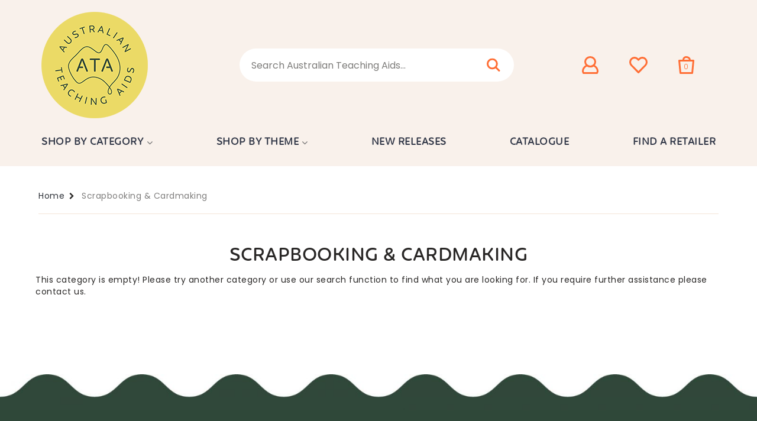

--- FILE ---
content_type: text/html; charset=utf-8
request_url: https://www.australianteachingaids.com.au/scrapbooking-cardmaking/
body_size: 18381
content:
<!DOCTYPE html>
<html lang="en">
<head>
    <meta http-equiv="Content-Type" content="text/html; charset=utf-8"/>
    <meta name="keywords" content="Scrapbooking &amp; Cardmaking"/>
    <meta name="description" content="Scrapbooking &amp; Cardmaking - Scrapbooking &amp; Cardmaking"/>
    <meta name="viewport" content="width=device-width, initial-scale=1.0, user-scalable=0"/>
    
    <meta property="og:image" content="https://www.australianteachingaids.com.au/assets/website_logo.png"/>
    <meta property="og:title" content="Scrapbooking &amp; Cardmaking"/>
    <meta property="og:site_name" content="Australian Teaching Aids"/>
    <meta property="og:type" content="website"/>
    <meta property="og:url" content="https://www.australianteachingaids.com.au/scrapbooking-cardmaking/"/>
    <meta property="og:description" content="Scrapbooking &amp; Cardmaking - Scrapbooking &amp; Cardmaking"/>
    
    <title>Scrapbooking &amp; Cardmaking - Merit and Award Classroom Resources - Australian Teaching Aids</title>
    <link rel="canonical" href="https://www.australianteachingaids.com.au/scrapbooking-cardmaking/"/>
    <link rel="shortcut icon" href="https://www.australianteachingaids.com.au/assets/favicon_logo.png"/>
    <link rel="stylesheet" type="text/css" href="/assets/themes/ata-v3/js/plugins/slick-1.5.9/slick/slick.css?1768817468"/>
    <link rel="stylesheet" type="text/css" href="/assets/themes/ata-v3/js/plugins/slick-1.5.9/slick/slick-theme.css?1768817468"/>
    <link class="theme-selector" rel="stylesheet" type="text/css" href="/assets/themes/ata-v3/css/app.css?1768817468" media="all"/>
    <link rel="stylesheet" type="text/css" href="/assets/themes/ata-v3/css/style.css?1768817468" media="all"/>
    <!-- <link rel="stylesheet" type="text/css" href="/assets/themes/ata-v3/css/frame-style.css?1768817468" media="all"/> -->
    <link rel="stylesheet" type="text/css" href="/assets/themes/ata-v3/css/custom.css?1768817468">


    <link rel="stylesheet" type="text/css" href="https://maxcdn.bootstrapcdn.com/font-awesome/4.4.0/css/font-awesome.min.css" media="all"/>
    <link rel="stylesheet" type="text/css" href="https://cdn.neto.com.au/assets/neto-cdn/jquery_ui/1.11.1/css/custom-theme/jquery-ui-1.8.18.custom.css" media="all"/>
    <link rel="stylesheet" type="text/css" href="https://cdn.neto.com.au/assets/neto-cdn/fancybox/2.1.5/jquery.fancybox.css" media="all"/>
<!--[if lte IE 8]>
    <script type="text/javascript" src="https://cdn.neto.com.au/assets/neto-cdn/html5shiv/3.7.0/html5shiv.js"></script>
    <script type="text/javascript" src="https://cdn.neto.com.au/assets/neto-cdn/respond.js/1.3.0/respond.min.js"></script>
<![endif]-->
<!-- Begin: Script 101 -->
<!-- Google Analytics -->
<script>
(function(i,s,o,g,r,a,m){i['GoogleAnalyticsObject']=r;i[r]=i[r]||function(){
(i[r].q=i[r].q||[]).push(arguments)},i[r].l=1*new Date();a=s.createElement(o),
m=s.getElementsByTagName(o)[0];a.async=1;a.src=g;m.parentNode.insertBefore(a,m)
})(window,document,'script','//www.google-analytics.com/analytics.js','ga');
ga('create', 'UA-154592066-1', 'auto');
</script>
<!-- End Google Analytics -->
<!-- End: Script 101 -->
<!-- Begin: Script 103 -->
<style>
    a[href="#collapse_bill_company"]:after {
        content: "/school name";
    }
    a[href="#collapse_bill_company"]:not([data-show-text=""]):after {
        content: "";
    }
    #collapse_bill_company label[for="bill_company"]:before {
        content:"School/";
    }
</style>
<!-- End: Script 103 -->
<!-- Begin: Script 104 -->
<!-- Global site tag (gtag.js) - Google Analytics -->
<script async src="https://www.googletagmanager.com/gtag/js?id=318076651"></script>
<script>
  window.dataLayer = window.dataLayer || [];
  function gtag(){dataLayer.push(arguments);}
  gtag('js', new Date());
    gtag('config', '318076651', {
      send_page_view: false
    });
</script>
<!-- End: Script 104 -->


<meta name="p:domain_verify" content="57f2773315cb59634fa6a490c74008a4"/>

</head>
<body id="n_category" class="n_ata-v3">
    <!-- Header Announcement -->
    <!--
-->

    <nav class="navbar navbar-inverse c_navbarWrapper">
        <div class="container">
            <div class="row">
                <div class=navbar-header>
                    <button type=button class="navbar-toggle collapsed mobile-menu-toggle pull-left" data-toggle="collapse" data-target="#navbar-top" aria-expanded="false">
                     <svg xmlns="http://www.w3.org/2000/svg" width="26" height="19" viewBox="0 0 26 19"> <g id="Group_431" data-name="Group 431" transform="translate(1.635 1.121)"> <g id="Group_536" data-name="Group 536"> <path id="Path_314" data-name="Path 314" d="M0,0H23" transform="translate(-0.135 0.379)" fill="none" stroke="#ff6e35" stroke-linecap="round" stroke-width="3"></path> <line id="Line_19" data-name="Line 19" x2="23" transform="translate(-0.135 8.379)" fill="none" stroke="#ff6e35" stroke-linecap="round" stroke-width="3"></line> <line id="Line_20" data-name="Line 20" x2="23" transform="translate(-0.135 16.379)" fill="none" stroke="#ff6e35" stroke-linecap="round" stroke-width="3"></line> </g> </g> </svg>
                 </button>
                 <div class="logo-mobile">
                     <a class="logo" href="https://www.australianteachingaids.com.au" title="Australian Teaching Aids">
                      <img src="/assets/website_logo.png?1768817468" alt="Australian Teaching Aids logo" />
                  </a>
              </div>

              <div class="text-right c_cartWrapper">
               <span class="lv1-li account-mb">
                <a href="https://www.australianteachingaids.com.au/_myacct" class=" btn-headerAccount">
                 <svg xmlns="http://www.w3.org/2000/svg" width="28" height="30" viewBox="0 0 28 30"> <g id="Group_50" data-name="Group 50" transform="translate(-171.241 -139.209)"> <path id="Path_28" data-name="Path 28" d="M190.741,154.709a5.97,5.97,0,0,1-5,2c-2.3,0-4.5-.48-6-2-3.735,2.069-7,5.431-7,10,0,.852.833,2.2,1,3h23c.168-.8,1-2.148,1-3C197.741,160.14,194.476,156.778,190.741,154.709Z" fill="none" stroke="#ff6e35" stroke-linecap="round" stroke-linejoin="round" stroke-width="3"></path> <ellipse id="Ellipse_2" data-name="Ellipse 2" cx="8.5" cy="8" rx="8.5" ry="8" transform="translate(176.741 140.709)" fill="none" stroke="#ff6e35" stroke-linecap="round" stroke-linejoin="round" stroke-width="3"></ellipse> </g> </svg>
             </a>
         </span>
         <div class="wishlist-mb">
            <a href="https://www.australianteachingaids.com.au/_myacct/wishlist">
                <svg xmlns="http://www.w3.org/2000/svg" width="30.657" height="27.122" viewBox="0 0 30.657 27.122"> <path id="Icon_feather-heart" data-name="Icon feather-heart" d="M27.847,6.63a7.277,7.277,0,0,0-10.294,0l-1.4,1.4-1.4-1.4A7.279,7.279,0,1,0,4.455,16.924l1.4,1.4L16.151,28.62,26.445,18.326l1.4-1.4a7.277,7.277,0,0,0,0-10.294Z" transform="translate(-0.823 -2.997)" fill="none" stroke="#ff6e35" stroke-linecap="round" stroke-linejoin="round" stroke-width="3"></path> </svg>
            </a>
        </div>

        <span class="dropdown dropdown-hover" id="header-cart">
            <a href="https://www.australianteachingaids.com.au/_mycart?tkn=cart&ts=1769124444391776" class="btn btn-headerCart">
             <svg xmlns="http://www.w3.org/2000/svg" width="27" height="30" viewBox="0 0 27 30"> <g id="Group_51" data-name="Group 51" transform="translate(-211.241 -139.209)"> <path id="Path_29" data-name="Path 29" d="M230.741,146.709a3.384,3.384,0,0,0,0-1c0-3.086-2.915-5-6-5a4.637,4.637,0,0,0-5,5,3.351,3.351,0,0,0,0,1Z" fill="none" stroke="#ff6e35" stroke-linecap="round" stroke-linejoin="round" stroke-width="3"></path> <path id="Path_30" data-name="Path 30" d="M236.741,146.709h-24l2,21h20Z" fill="none" stroke="#ff6e35" stroke-linecap="round" stroke-linejoin="round" stroke-width="3"></path> </g> </svg>
             <span rel="a2c_item_count">0</span>
         </a>
     </span>
 </div>
</div>

<div class="" id="navbar-top">
    <div class="navbar-top-wrapper">
        <div class="top-mb">
            <a href="/">
                <img src="/assets/website_logo.png?1768817468" alt="Australian Teaching Aids logo" />
            </a>
            <div class="navbar-nav-close">
                <svg xmlns="http://www.w3.org/2000/svg" width="21" height="21" viewBox="0 0 21 21">
                  <g id="Group_1097" data-name="Group 1097" transform="translate(-1.679 19.926)">
                    <rect id="Rectangle_424" data-name="Rectangle 424" width="21" height="3" transform="translate(3.801 -19.926) rotate(45)" fill="#fff"/>
                    <rect id="Rectangle_425" data-name="Rectangle 425" width="21" height="3" transform="translate(18.65 -17.804) rotate(135)" fill="#fff"/>
                </g>
            </svg>
        </div>
            </div>
           
        <ul class="nav navbar-nav visible-xs c_mobileCategoryWrapper" id="mob-menu">
            <li>
                <a data-toggle="collapse" data-parent="#mob-menu" href="#mob-menu-0101" class="collapsed mob-drop">
                    Shop by Category <i class="fa fa-angle-right" aria-hidden="true"></i></a>
                <ul id="mob-menu-0101" class="panel-collapse collapse collapse-menu c_mobileSubMenu">
                    <li>
                <a href="/banners/">
                    Banners </a>
                </li><li>
                <a data-toggle="collapse" data-parent="#mob-menu" href="#mob-menu-sub-1101" class="collapsed mob-drop">
                    Bookmarks <i class="fa fa-angle-right" aria-hidden="true"></i></a>
                <ul id="mob-menu-sub-1101" class="panel-collapse collapse collapse-menu">
                    <li>
                <a href="/bookmarks/">All</a>
            </li><li>
                <a href="/bookmarks/scented/">Scented</a>
            </li>
                </ul>
                </li><li>
                <a href="/bookplates-labels/">
                    Bookplates & Labels </a>
                </li><li>
                <a href="/books/">
                    Books </a>
                </li><li>
                <a data-toggle="collapse" data-parent="#mob-menu" href="#mob-menu-sub-4101" class="collapsed mob-drop">
                    Borders <i class="fa fa-angle-right" aria-hidden="true"></i></a>
                <ul id="mob-menu-sub-4101" class="panel-collapse collapse collapse-menu">
                    <li>
                <a href="/borders/large/">Large</a>
            </li><li>
                <a href="/borders/large-foil/">Large Foil</a>
            </li><li>
                <a href="/borders/scalloped/">Scalloped</a>
            </li><li>
                <a href="/borders/die-cut/">Die-Cut</a>
            </li><li>
                <a href="/borders/pop-apart/">Pop Apart</a>
            </li><li>
                <a href="/borders/magnetic/">Magnetic</a>
            </li><li>
                <a href="/borders/self-adhesive-repositionable/">Self-Adhesive Repositionable</a>
            </li>
                </ul>
                </li><li>
                <a data-toggle="collapse" data-parent="#mob-menu" href="#mob-menu-sub-5101" class="collapsed mob-drop">
                    Certificates <i class="fa fa-angle-right" aria-hidden="true"></i></a>
                <ul id="mob-menu-sub-5101" class="panel-collapse collapse collapse-menu">
                    <li>
                <a href="/certificates/paper/">Paper</a>
            </li><li>
                <a href="/certificates/card/">Card</a>
            </li><li>
                <a href="/certificates/scented/">Scented</a>
            </li><li>
                <a href="/certificates/achievement-awards/">Achievement Cards</a>
            </li><li>
                <a href="/progress-charts/">Progress Charts</a>
            </li>
                </ul>
                </li><li>
                <a data-toggle="collapse" data-parent="#mob-menu" href="#mob-menu-sub-6101" class="collapsed mob-drop">
                    Bulletin Board Sets <i class="fa fa-angle-right" aria-hidden="true"></i></a>
                <ul id="mob-menu-sub-6101" class="panel-collapse collapse collapse-menu">
                    <li>
                <a href="/bulletin-board-sets/alphabet-lines/">Alphabet Lines</a>
            </li><li>
                <a href="/bulletin-board-sets/birthday/">Birthday</a>
            </li><li>
                <a href="/bulletin-board-sets/">Calendar</a>
            </li>
                </ul>
                </li><li>
                <a data-toggle="collapse" data-parent="#mob-menu" href="#mob-menu-sub-7101" class="collapsed mob-drop">
                    Charts & Posters <i class="fa fa-angle-right" aria-hidden="true"></i></a>
                <ul id="mob-menu-sub-7101" class="panel-collapse collapse collapse-menu">
                    <li>
                <a href="/charts-posters/chart-packs/">Chart Packs</a>
            </li><li>
                <a href="/charts-posters/educational-charts-posters/">Educational Charts & Posters</a>
            </li><li>
                <a href="/charts-posters/incentive-charts/">Incentive Charts</a>
            </li><li>
                <a href="/charts-posters/job-charts/">Job Charts</a>
            </li>
                </ul>
                </li><li>
                <a href="/desk-mats/">
                    Desk Mats </a>
                </li><li>
                <a href="/erasers/">
                    Erasers </a>
                </li><li>
                <a href="/hand-pointers/">
                    Hand Pointers </a>
                </li><li>
                <a href="/lanyards/">
                    Lanyards </a>
                </li><li>
                <a href="/magnetic/">
                    Magnetic </a>
                </li><li>
                <a href="/name-plates-tags/">
                    Names Plates & Tags </a>
                </li><li>
                <a data-toggle="collapse" data-parent="#mob-menu" href="#mob-menu-sub-14101" class="collapsed mob-drop">
                    Pencils <i class="fa fa-angle-right" aria-hidden="true"></i></a>
                <ul id="mob-menu-sub-14101" class="panel-collapse collapse collapse-menu">
                    <li>
                <a href="/pencils/glitz-glitter/">Glitz & Glitter</a>
            </li><li>
                <a href="/pencils/teachers-choice/">Teacher's Choice</a>
            </li><li>
                <a href="/pencils/scented/">Scented</a>
            </li><li>
                <a href="/pencils/jumbo/">Jumbo</a>
            </li><li>
                <a href="/pencils/pencil-toppers/">Pencil Toppers</a>
            </li>
                </ul>
                </li><li>
                <a href="/sport-event-ribbons/">
                    Sport & Event Ribbons </a>
                </li><li>
                <a data-toggle="collapse" data-parent="#mob-menu" href="#mob-menu-sub-16101" class="collapsed mob-drop">
                    Stamps <i class="fa fa-angle-right" aria-hidden="true"></i></a>
                <ul id="mob-menu-sub-16101" class="panel-collapse collapse collapse-menu">
                    <li>
                <a href="/stamps/merit-stamps/">Merit Stamps</a>
            </li><li>
                <a href="/stamps/teachers-stamps/">Teacher's Stamps</a>
            </li><li>
                <a href="/stamps/checklist-stamps/">Checklist Stamps</a>
            </li><li>
                <a href="/stamps/playful-puns-merit-stamps/">Playful Puns Merit Stamps</a>
            </li><li>
                <a href="/stamps/positivity-wellbeing-merit-stamps/">Positivity & Wellbeing Merit Stamps</a>
            </li>
                </ul>
                </li><li>
                <a data-toggle="collapse" data-parent="#mob-menu" href="#mob-menu-sub-17101" class="collapsed mob-drop">
                    Stickers <i class="fa fa-angle-right" aria-hidden="true"></i></a>
                <ul id="mob-menu-sub-17101" class="panel-collapse collapse collapse-menu">
                    <li>
                <a href="/stickers/regular/">Regular</a>
            </li><li>
                <a href="/stickers/large-40mm/">Large (40mm)</a>
            </li><li>
                <a href="/stickers/foil-laser-metallic-fluoro/">Foil, Laser, Metallic or Fluoro</a>
            </li><li>
                <a href="/stickers/dynamic-dots-stars-glitz/">Dynamic Dots, Stars & Glitz</a>
            </li><li>
                <a href="/stickers/scented/">Scented</a>
            </li><li>
                <a href="/stickers/library-stickers/">Library Stickers</a>
            </li>
                </ul>
                </li><li>
                <a href="/writing-pads/">
                    Writing Pads </a>
                </li>
                </ul>
                </li><li>
                <a data-toggle="collapse" data-parent="#mob-menu" href="#mob-menu-1101" class="collapsed mob-drop">
                    Shop by Theme <i class="fa fa-angle-right" aria-hidden="true"></i></a>
                <ul id="mob-menu-1101" class="panel-collapse collapse collapse-menu c_mobileSubMenu">
                    <li>
                <a href="/theme/aboriginal-indigenous/">
                    Aboriginal & Indigenous </a>
                </li><li>
                <a data-toggle="collapse" data-parent="#mob-menu" href="#mob-menu-sub-1101" class="collapsed mob-drop">
                    Animals <i class="fa fa-angle-right" aria-hidden="true"></i></a>
                <ul id="mob-menu-sub-1101" class="panel-collapse collapse collapse-menu">
                    <li>
                <a href="/theme/animals/australian-animals/">Australian Animals</a>
            </li><li>
                <a href="/theme/animals/bugs-birds/">Bugs & Birds</a>
            </li><li>
                <a href="/theme/animals/dinosaurs/">Dinosaurs</a>
            </li><li>
                <a href="/theme/animals/farm-animals/">Farm Animals</a>
            </li><li>
                <a href="/theme/animals/marine-animals/">Marine Animals</a>
            </li><li>
                <a href="/theme/animals/pets/">Pets</a>
            </li><li>
                <a href="/theme/animals/wild-animals/">Wild Animals</a>
            </li><li>
                <a href="/theme/animals/zoo-animals/">Zoo Animals</a>
            </li>
                </ul>
                </li><li>
                <a href="/theme/australian/">
                    Australian </a>
                </li><li>
                <a href="/theme/birthday/">
                    Birthday </a>
                </li><li>
                <a href="/theme/character-values/">
                    Character Values </a>
                </li><li>
                <a href="/theme/christmas/">
                    Christmas </a>
                </li><li>
                <a data-toggle="collapse" data-parent="#mob-menu" href="#mob-menu-sub-6101" class="collapsed mob-drop">
                    Collections <i class="fa fa-angle-right" aria-hidden="true"></i></a>
                <ul id="mob-menu-sub-6101" class="panel-collapse collapse collapse-menu">
                    <li>
                <a href="/collection/country-connections/">ATA x Daisy Hill - Country Connections</a>
            </li><li>
                <a href="/collection/rainbow-dreaming/">ATA x Daisy Hill - Rainbow Dreaming</a>
            </li><li>
                <a href="/collection/ata-x-daisy-hill/wonderlands/">ATA x Daisy Hill - Wonderlands</a>
            </li><li>
                <a href="/collection/australian-flora-fauna/">Australian Flora & Fauna</a>
            </li><li>
                <a href="/collection/black-white/">Black & White</a>
            </li><li>
                <a href="/collection/confetti/">Confetti</a>
            </li><li>
                <a href="/collection/kid-drawn-doodles/">Kid-Drawn Doodles</a>
            </li><li>
                <a href="/collection/rainbow-stripes/">Rainbow Stripes</a>
            </li><li>
                <a href="/collection/scented-scratch-n-sniff-stickers/">Scented "Scratch n Sniff" Stickers</a>
            </li>
                </ul>
                </li><li>
                <a href="/theme/early-years/">
                    Early Years </a>
                </li><li>
                <a href="/theme/encouragement-growth-mindset/">
                    Encouragement & Growth Mindset </a>
                </li><li>
                <a href="/theme/environment-sustainability/">
                    Environment & Sustainability </a>
                </li><li>
                <a data-toggle="collapse" data-parent="#mob-menu" href="#mob-menu-sub-10101" class="collapsed mob-drop">
                    Fantasy & Fairytale <i class="fa fa-angle-right" aria-hidden="true"></i></a>
                <ul id="mob-menu-sub-10101" class="panel-collapse collapse collapse-menu">
                    <li>
                <a href="/theme/fantasy-fairytale/dragons-witches/">Dragons & Witches</a>
            </li><li>
                <a href="/theme/fantasy-fairytale/monsters-ghosts-aliens/">Monsters, Ghosts & Aliens</a>
            </li><li>
                <a href="/theme/fantasy-fairytale/superheroes/">Superheroes</a>
            </li>
                </ul>
                </li><li>
                <a data-toggle="collapse" data-parent="#mob-menu" href="#mob-menu-sub-11101" class="collapsed mob-drop">
                    Food <i class="fa fa-angle-right" aria-hidden="true"></i></a>
                <ul id="mob-menu-sub-11101" class="panel-collapse collapse collapse-menu">
                    <li>
                <a href="/theme/food/fruits-vegetables/">Fruits & Vegetables</a>
            </li>
                </ul>
                </li><li>
                <a href="/theme/halloween/">
                    Halloween </a>
                </li><li>
                <a href="/theme/people/">
                    People </a>
                </li><li>
                <a data-toggle="collapse" data-parent="#mob-menu" href="#mob-menu-sub-14101" class="collapsed mob-drop">
                    Places <i class="fa fa-angle-right" aria-hidden="true"></i></a>
                <ul id="mob-menu-sub-14101" class="panel-collapse collapse collapse-menu">
                    <li>
                <a href="/theme/places/garden/">Garden</a>
            </li><li>
                <a href="/theme/places/jungle/">Jungle</a>
            </li><li>
                <a href="/theme/places/sea/">Sea</a>
            </li><li>
                <a href="/theme/places/space/">Space</a>
            </li>
                </ul>
                </li><li>
                <a data-toggle="collapse" data-parent="#mob-menu" href="#mob-menu-sub-15101" class="collapsed mob-drop">
                    Principals & Teachers <i class="fa fa-angle-right" aria-hidden="true"></i></a>
                <ul id="mob-menu-sub-15101" class="panel-collapse collapse collapse-menu">
                    <li>
                <a href="/theme/principals-teachers/principals-award/">Principal's Award</a>
            </li><li>
                <a href="/theme/principals-teachers/deputy-assistant-associate-principals-award/">Deputy, Assistant & Associate Principal's Award</a>
            </li><li>
                <a href="/theme/principals-teachers/teachers-award/">Teacher's Award</a>
            </li><li>
                <a href="/theme/principals-teachers/assistant-associate-head-teacher-award/">Assistant, Associate & Head Teacher Award</a>
            </li>
                </ul>
                </li><li>
                <a href="/theme/sports-events-days/">
                    Sports & Event Days </a>
                </li><li>
                <a href="/theme/spots-stripes/">
                    Spots & Stripes </a>
                </li><li>
                <a data-toggle="collapse" data-parent="#mob-menu" href="#mob-menu-sub-18101" class="collapsed mob-drop">
                    Stars & Smiles <i class="fa fa-angle-right" aria-hidden="true"></i></a>
                <ul id="mob-menu-sub-18101" class="panel-collapse collapse collapse-menu">
                    <li>
                <a href="/theme/stars-smiles/stars/">Stars</a>
            </li><li>
                <a href="/theme/stars-smiles/smiles/">Smiles</a>
            </li>
                </ul>
                </li><li>
                <a href="/theme/student-of-the-day-week-attendance/">
                    Student of the Day/Week & Attendance </a>
                </li><li>
                <a data-toggle="collapse" data-parent="#mob-menu" href="#mob-menu-sub-20101" class="collapsed mob-drop">
                    Subjects <i class="fa fa-angle-right" aria-hidden="true"></i></a>
                <ul id="mob-menu-sub-20101" class="panel-collapse collapse collapse-menu">
                    <li>
                <a href="/theme/subjects/english/">English</a>
            </li><li>
                <a href="/theme/subjects/mathematics/">Mathematics</a>
            </li><li>
                <a href="/theme/subjects/science/">Science</a>
            </li><li>
                <a href="/theme/subjects/humanities-social-sciences-hass/">Humanities & Social Sciences (HASS)</a>
            </li><li>
                <a href="/theme/subjects/health-physical-education/">Health & Physical Education</a>
            </li><li>
                <a href="/theme/subjects/languages/">Languages</a>
            </li><li>
                <a href="/theme/subjects/the-arts/">The Arts</a>
            </li><li>
                <a href="/theme/subjects/technology-stem/">Technology & STEM</a>
            </li>
                </ul>
                </li><li>
                <a href="/theme/welcome-to-class/">
                    Welcome to Class </a>
                </li>
                </ul>
                </li><li>
                <a href="/new-releases/">
                    New Releases </a>
                </li><li>
                <a href="/catalogue/">
                    Catalogue </a>
                </li><li>
                <a href="/distributors/">
                    Find a Retailer </a>
                </li>
        </ul>
      
    </div>
</div>
</div>
</div>
</nav>

<div class="wrapper-header">
    <div class="container">
        <div class="row row-header">
            
            <div class="col-xs-12 col-sm-4 wrapper-logo text-center hidden-xs">
               <!--  <button class="menu-sticky">
                    <div class="bar1"></div>
                    <div class="bar2"></div>
                    <div class="bar3"></div>
                </button> -->

                <a class="logo" href="https://www.australianteachingaids.com.au" title="Australian Teaching Aids">
                  <img src="/assets/website_logo.png?1768817468" alt="Australian Teaching Aids logo" />
              </a>
          </div>
          <div class="col-xs-12 col-sm-6">
            <div class="header-search">
                <form name="productsearch" method="get" action="/">
                    <input type="hidden" name="rf" value="kw"/>
                    <div class="input-group">
                        <input class="form-control ajax_search" value="" id="name_search" autocomplete="off" name="kw" type="text" placeholder="Search Australian Teaching Aids..."/>
                        <span class="input-group-btn">
                            <button type="submit" value="Search" class="btn btn-default">
                               <svg xmlns="http://www.w3.org/2000/svg" width="22.891" height="22.891" viewBox="0 0 22.891 22.891"> <g id="Group_537" data-name="Group 537" transform="translate(-130.241 -139.209)"> <circle id="Ellipse_1" data-name="Ellipse 1" cx="7.851" cy="7.851" r="7.851" transform="translate(131.741 140.709)" fill="none" stroke="#ff6e35" stroke-linecap="round" stroke-linejoin="round" stroke-width="3"/> <line id="Line_7" data-name="Line 7" x2="4.996" y2="4.996" transform="translate(146.015 154.983)" fill="#fff" stroke="#ff6e35" stroke-linecap="round" stroke-linejoin="round" stroke-width="3"/> </g> </svg>

                           </button>
                       </span>
                   </div>
               </form>
           </div>
       </div>
       <div class="col-sm-4 text-right c_cartWrapper hidden-xs">
        <div class="lv1-li dropdown">

        <a href="https://www.australianteachingaids.com.au/_myacct" class="btn btn-headerAccount ">
            <svg xmlns="http://www.w3.org/2000/svg" width="28" height="30" viewBox="0 0 28 30"> <g id="Group_50" data-name="Group 50" transform="translate(-171.241 -139.209)"> <path id="Path_28" data-name="Path 28" d="M190.741,154.709a5.97,5.97,0,0,1-5,2c-2.3,0-4.5-.48-6-2-3.735,2.069-7,5.431-7,10,0,.852.833,2.2,1,3h23c.168-.8,1-2.148,1-3C197.741,160.14,194.476,156.778,190.741,154.709Z" fill="none" stroke="#ff6e35" stroke-linecap="round" stroke-linejoin="round" stroke-width="3"></path> <ellipse id="Ellipse_2" data-name="Ellipse 2" cx="8.5" cy="8" rx="8.5" ry="8" transform="translate(176.741 140.709)" fill="none" stroke="#ff6e35" stroke-linecap="round" stroke-linejoin="round" stroke-width="3"></ellipse> </g> </svg>
        </a>
        <ul class="dropdown-menu pull-right hidden-xs c_myAcctDropdown">
            <li><a href="https://www.australianteachingaids.com.au/_myacct">Account Home</a></li>
            <li><a href="https://www.australianteachingaids.com.au/_myacct#orders">Orders</a></li>
            <li><a href="https://www.australianteachingaids.com.au/_myacct#quotes">Quotes</a></li>
            <li class="hidden"><a href="https://www.australianteachingaids.com.au/_myacct/payrec">Pay Invoices</a></li>
            <li><a href="https://www.australianteachingaids.com.au/_myacct/favourites">Favourites</a></li>
            <li><a href="https://www.australianteachingaids.com.au/_myacct/wishlist">Wishlists</a></li>
            <li><a href="https://www.australianteachingaids.com.au/_myacct/warranty">Resolution Centre</a></li>
            <li><a href="https://www.australianteachingaids.com.au/_myacct/edit_account">Edit My Details</a></li>
            <li><a href="https://www.australianteachingaids.com.au/_myacct/edit_address">Edit My Address Book</a></li>
            <li class="divider"></li>
            <span nloader-content-id="7uuN6JsT7UppOJEbTJvVH45VIlz_a2Bk_SrJ70SKzxo4aRuy77rwMz-AvD2G3RY79UGsf-03B6tEwCHzjdbuxA" nloader-content="[base64]" nloader-data="nTqAkdAkhnuS-D6G_woFDSx2mvAh8N2ocFmT_qRSmA0"></span></ul>

	

         <a href="https://www.australianteachingaids.com.au/_myacct/wishlist" class="btn btn-Wishlist">
            <svg xmlns="http://www.w3.org/2000/svg" width="30.657" height="27.122" viewBox="0 0 30.657 27.122"> <path id="Icon_feather-heart" data-name="Icon feather-heart" d="M27.847,6.63a7.277,7.277,0,0,0-10.294,0l-1.4,1.4-1.4-1.4A7.279,7.279,0,1,0,4.455,16.924l1.4,1.4L16.151,28.62,26.445,18.326l1.4-1.4a7.277,7.277,0,0,0,0-10.294Z" transform="translate(-0.823 -2.997)" fill="none" stroke="#ff6e35" stroke-linecap="round" stroke-linejoin="round" stroke-width="3"></path> </svg>
        </a>
    </div>
    <div class="dropdown dropdown-hover" id="header-cart">
        <a href="https://www.australianteachingaids.com.au/_mycart?tkn=cart&ts=1769124444593141" class="btn btn-headerCart" id="cartcontentsheader">
           <svg xmlns="http://www.w3.org/2000/svg" width="27" height="30" viewBox="0 0 27 30"> <g id="Group_51" data-name="Group 51" transform="translate(-211.241 -139.209)"> <path id="Path_29" data-name="Path 29" d="M230.741,146.709a3.384,3.384,0,0,0,0-1c0-3.086-2.915-5-6-5a4.637,4.637,0,0,0-5,5,3.351,3.351,0,0,0,0,1Z" fill="none" stroke="#ff6e35" stroke-linecap="round" stroke-linejoin="round" stroke-width="3"></path> <path id="Path_30" data-name="Path 30" d="M236.741,146.709h-24l2,21h20Z" fill="none" stroke="#ff6e35" stroke-linecap="round" stroke-linejoin="round" stroke-width="3"></path> </g>

           </svg>
           <span rel="a2c_item_count">0</span>
       </a>
       <ul class="dropdown-menu">
        <li class="box" id="neto-dropdown">
            <div class="body padding" id="cartcontents"></div>
            <div class="footer"></div>
        </li>
    </ul>
</div>
</div>
</div>
</div>
</div>

<div class="c_categoryMenuWrapper hidden-xs">
    <div class="container">
        <div class="row">
            <div class="c_categoryMenuWrapper-flex">

                <div class="c_categoryMenuContainerMenu ">

                    <ul class="list-inline"><li class="dropdown dropdown-hover lvl1" style="position: unset;">
                            <a href="" class="mega-item dropdown-toggle" style="color: #323848;">
                                Shop by Category
                                <i class="fa fa-angle-down" style="float: right; color: #707070;"></i>
                            </a>
                            <div class="dropdown-menu dropdown-menu-horizontal side-megamenu">

                                <div class="col-md-12 col-sm-12">
                                    <div class="container">
                                        <div class="row relative">
                                            <ul class="row megamenu-ul">
                                                <li class="megamenu-level2-wrapper">
                                <a href="/banners/">
                                    <p class="megamenu-sub-name     ">Banners</p>
                                </a>
                                
                            </li><li class="megamenu-level2-wrapper">
                                <a href="/bookmarks/">
                                    <p class="megamenu-sub-name    has-submenu ">Bookmarks</p>
                                </a>
                                <ul class="submegamenu-ul">
                                    <li class="lv3-li">
                                <a href="/bookmarks/" class="megamenu-subsub-name">All</a>
                            </li><li class="lv3-li">
                                <a href="/bookmarks/scented/" class="megamenu-subsub-name">Scented</a>
                            </li>
                                </ul>
                            </li><li class="megamenu-level2-wrapper">
                                <a href="/bookplates-labels/">
                                    <p class="megamenu-sub-name     ">Bookplates & Labels</p>
                                </a>
                                
                            </li><li class="megamenu-level2-wrapper">
                                <a href="/books/">
                                    <p class="megamenu-sub-name     ">Books</p>
                                </a>
                                
                            </li><li class="megamenu-level2-wrapper">
                                <a href="/borders/">
                                    <p class="megamenu-sub-name    has-submenu ">Borders</p>
                                </a>
                                <ul class="submegamenu-ul">
                                    <li class="lv3-li">
                                <a href="/borders/large/" class="megamenu-subsub-name">Large</a>
                            </li><li class="lv3-li">
                                <a href="/borders/large-foil/" class="megamenu-subsub-name">Large Foil</a>
                            </li><li class="lv3-li">
                                <a href="/borders/scalloped/" class="megamenu-subsub-name">Scalloped</a>
                            </li><li class="lv3-li">
                                <a href="/borders/die-cut/" class="megamenu-subsub-name">Die-Cut</a>
                            </li><li class="lv3-li">
                                <a href="/borders/pop-apart/" class="megamenu-subsub-name">Pop Apart</a>
                            </li><li class="lv3-li">
                                <a href="/borders/magnetic/" class="megamenu-subsub-name">Magnetic</a>
                            </li><li class="lv3-li">
                                <a href="/borders/self-adhesive-repositionable/" class="megamenu-subsub-name">Self-Adhesive Repositionable</a>
                            </li>
                                </ul>
                            </li><li class="megamenu-level2-wrapper">
                                <a href="/certificates/">
                                    <p class="megamenu-sub-name    has-submenu ">Certificates</p>
                                </a>
                                <ul class="submegamenu-ul">
                                    <li class="lv3-li">
                                <a href="/certificates/paper/" class="megamenu-subsub-name">Paper</a>
                            </li><li class="lv3-li">
                                <a href="/certificates/card/" class="megamenu-subsub-name">Card</a>
                            </li><li class="lv3-li">
                                <a href="/certificates/scented/" class="megamenu-subsub-name">Scented</a>
                            </li><li class="lv3-li">
                                <a href="/certificates/achievement-awards/" class="megamenu-subsub-name">Achievement Cards</a>
                            </li><li class="lv3-li">
                                <a href="/progress-charts/" class="megamenu-subsub-name">Progress Charts</a>
                            </li>
                                </ul>
                            </li><li class="megamenu-level2-wrapper">
                                <a href="/bulletin-board-sets/">
                                    <p class="megamenu-sub-name    has-submenu ">Bulletin Board Sets</p>
                                </a>
                                <ul class="submegamenu-ul">
                                    <li class="lv3-li">
                                <a href="/bulletin-board-sets/alphabet-lines/" class="megamenu-subsub-name">Alphabet Lines</a>
                            </li><li class="lv3-li">
                                <a href="/bulletin-board-sets/birthday/" class="megamenu-subsub-name">Birthday</a>
                            </li><li class="lv3-li">
                                <a href="/bulletin-board-sets/" class="megamenu-subsub-name">Calendar</a>
                            </li>
                                </ul>
                            </li><li class="megamenu-level2-wrapper">
                                <a href="/charts-posters/">
                                    <p class="megamenu-sub-name    has-submenu ">Charts & Posters</p>
                                </a>
                                <ul class="submegamenu-ul">
                                    <li class="lv3-li">
                                <a href="/charts-posters/chart-packs/" class="megamenu-subsub-name">Chart Packs</a>
                            </li><li class="lv3-li">
                                <a href="/charts-posters/educational-charts-posters/" class="megamenu-subsub-name">Educational Charts & Posters</a>
                            </li><li class="lv3-li">
                                <a href="/charts-posters/incentive-charts/" class="megamenu-subsub-name">Incentive Charts</a>
                            </li><li class="lv3-li">
                                <a href="/charts-posters/job-charts/" class="megamenu-subsub-name">Job Charts</a>
                            </li>
                                </ul>
                            </li><li class="megamenu-level2-wrapper">
                                <a href="/desk-mats/">
                                    <p class="megamenu-sub-name     ">Desk Mats</p>
                                </a>
                                
                            </li><li class="megamenu-level2-wrapper">
                                <a href="/erasers/">
                                    <p class="megamenu-sub-name     ">Erasers</p>
                                </a>
                                
                            </li><li class="megamenu-level2-wrapper">
                                <a href="/hand-pointers/">
                                    <p class="megamenu-sub-name     ">Hand Pointers</p>
                                </a>
                                
                            </li><li class="megamenu-level2-wrapper">
                                <a href="/lanyards/">
                                    <p class="megamenu-sub-name     ">Lanyards</p>
                                </a>
                                
                            </li><li class="megamenu-level2-wrapper">
                                <a href="/magnetic/">
                                    <p class="megamenu-sub-name     ">Magnetic</p>
                                </a>
                                
                            </li><li class="megamenu-level2-wrapper">
                                <a href="/name-plates-tags/">
                                    <p class="megamenu-sub-name     ">Names Plates & Tags</p>
                                </a>
                                
                            </li><li class="megamenu-level2-wrapper">
                                <a href="/pencils/">
                                    <p class="megamenu-sub-name    has-submenu ">Pencils</p>
                                </a>
                                <ul class="submegamenu-ul">
                                    <li class="lv3-li">
                                <a href="/pencils/glitz-glitter/" class="megamenu-subsub-name">Glitz & Glitter</a>
                            </li><li class="lv3-li">
                                <a href="/pencils/teachers-choice/" class="megamenu-subsub-name">Teacher's Choice</a>
                            </li><li class="lv3-li">
                                <a href="/pencils/scented/" class="megamenu-subsub-name">Scented</a>
                            </li><li class="lv3-li">
                                <a href="/pencils/jumbo/" class="megamenu-subsub-name">Jumbo</a>
                            </li><li class="lv3-li">
                                <a href="/pencils/pencil-toppers/" class="megamenu-subsub-name">Pencil Toppers</a>
                            </li>
                                </ul>
                            </li><li class="megamenu-level2-wrapper">
                                <a href="/sport-event-ribbons/">
                                    <p class="megamenu-sub-name     ">Sport & Event Ribbons</p>
                                </a>
                                
                            </li><li class="megamenu-level2-wrapper">
                                <a href="/stamps/">
                                    <p class="megamenu-sub-name    has-submenu ">Stamps</p>
                                </a>
                                <ul class="submegamenu-ul">
                                    <li class="lv3-li">
                                <a href="/stamps/merit-stamps/" class="megamenu-subsub-name">Merit Stamps</a>
                            </li><li class="lv3-li">
                                <a href="/stamps/teachers-stamps/" class="megamenu-subsub-name">Teacher's Stamps</a>
                            </li><li class="lv3-li">
                                <a href="/stamps/checklist-stamps/" class="megamenu-subsub-name">Checklist Stamps</a>
                            </li><li class="lv3-li">
                                <a href="/stamps/playful-puns-merit-stamps/" class="megamenu-subsub-name">Playful Puns Merit Stamps</a>
                            </li><li class="lv3-li">
                                <a href="/stamps/positivity-wellbeing-merit-stamps/" class="megamenu-subsub-name">Positivity & Wellbeing Merit Stamps</a>
                            </li>
                                </ul>
                            </li><li class="megamenu-level2-wrapper">
                                <a href="/stickers/">
                                    <p class="megamenu-sub-name    has-submenu ">Stickers</p>
                                </a>
                                <ul class="submegamenu-ul">
                                    <li class="lv3-li">
                                <a href="/stickers/regular/" class="megamenu-subsub-name">Regular</a>
                            </li><li class="lv3-li">
                                <a href="/stickers/large-40mm/" class="megamenu-subsub-name">Large (40mm)</a>
                            </li><li class="lv3-li">
                                <a href="/stickers/foil-laser-metallic-fluoro/" class="megamenu-subsub-name">Foil, Laser, Metallic or Fluoro</a>
                            </li><li class="lv3-li">
                                <a href="/stickers/dynamic-dots-stars-glitz/" class="megamenu-subsub-name">Dynamic Dots, Stars & Glitz</a>
                            </li><li class="lv3-li">
                                <a href="/stickers/scented/" class="megamenu-subsub-name">Scented</a>
                            </li><li class="lv3-li">
                                <a href="/stickers/library-stickers/" class="megamenu-subsub-name">Library Stickers</a>
                            </li>
                                </ul>
                            </li><li class="megamenu-level2-wrapper">
                                <a href="/writing-pads/">
                                    <p class="megamenu-sub-name     ">Writing Pads</p>
                                </a>
                                
                            </li>
                                                
                                            </ul>

                                            <div class="bg">
                                            
                                                  
                                            </div>

                                        </div>
                                    </div>
                                </div>
                           
                            </div><li class="dropdown dropdown-hover lvl1" style="position: unset;">
                            <a href="" class="mega-item dropdown-toggle" style="color: #323848;">
                                Shop by Theme
                                <i class="fa fa-angle-down" style="float: right; color: #707070;"></i>
                            </a>
                            <div class="dropdown-menu dropdown-menu-horizontal side-megamenu">

                                <div class="col-md-12 col-sm-12">
                                    <div class="container">
                                        <div class="row relative">
                                            <ul class="row megamenu-ul">
                                                <li class="megamenu-level2-wrapper">
                                <a href="/theme/aboriginal-indigenous/">
                                    <p class="megamenu-sub-name     ">Aboriginal & Indigenous</p>
                                </a>
                                
                            </li><li class="megamenu-level2-wrapper">
                                <a href="/theme/animals/">
                                    <p class="megamenu-sub-name    has-submenu ">Animals</p>
                                </a>
                                <ul class="submegamenu-ul">
                                    <li class="lv3-li">
                                <a href="/theme/animals/australian-animals/" class="megamenu-subsub-name">Australian Animals</a>
                            </li><li class="lv3-li">
                                <a href="/theme/animals/bugs-birds/" class="megamenu-subsub-name">Bugs & Birds</a>
                            </li><li class="lv3-li">
                                <a href="/theme/animals/dinosaurs/" class="megamenu-subsub-name">Dinosaurs</a>
                            </li><li class="lv3-li">
                                <a href="/theme/animals/farm-animals/" class="megamenu-subsub-name">Farm Animals</a>
                            </li><li class="lv3-li">
                                <a href="/theme/animals/marine-animals/" class="megamenu-subsub-name">Marine Animals</a>
                            </li><li class="lv3-li">
                                <a href="/theme/animals/pets/" class="megamenu-subsub-name">Pets</a>
                            </li><li class="lv3-li">
                                <a href="/theme/animals/wild-animals/" class="megamenu-subsub-name">Wild Animals</a>
                            </li><li class="lv3-li">
                                <a href="/theme/animals/zoo-animals/" class="megamenu-subsub-name">Zoo Animals</a>
                            </li>
                                </ul>
                            </li><li class="megamenu-level2-wrapper">
                                <a href="/theme/australian/">
                                    <p class="megamenu-sub-name     ">Australian</p>
                                </a>
                                
                            </li><li class="megamenu-level2-wrapper">
                                <a href="/theme/birthday/">
                                    <p class="megamenu-sub-name     ">Birthday</p>
                                </a>
                                
                            </li><li class="megamenu-level2-wrapper">
                                <a href="/theme/character-values/">
                                    <p class="megamenu-sub-name     ">Character Values</p>
                                </a>
                                
                            </li><li class="megamenu-level2-wrapper">
                                <a href="/theme/christmas/">
                                    <p class="megamenu-sub-name     ">Christmas</p>
                                </a>
                                
                            </li><li class="megamenu-level2-wrapper">
                                <a href="#">
                                    <p class="megamenu-sub-name    has-submenu ">Collections</p>
                                </a>
                                <ul class="submegamenu-ul">
                                    <li class="lv3-li">
                                <a href="/collection/country-connections/" class="megamenu-subsub-name">ATA x Daisy Hill - Country Connections</a>
                            </li><li class="lv3-li">
                                <a href="/collection/rainbow-dreaming/" class="megamenu-subsub-name">ATA x Daisy Hill - Rainbow Dreaming</a>
                            </li><li class="lv3-li">
                                <a href="/collection/ata-x-daisy-hill/wonderlands/" class="megamenu-subsub-name">ATA x Daisy Hill - Wonderlands</a>
                            </li><li class="lv3-li">
                                <a href="/collection/australian-flora-fauna/" class="megamenu-subsub-name">Australian Flora & Fauna</a>
                            </li><li class="lv3-li">
                                <a href="/collection/black-white/" class="megamenu-subsub-name">Black & White</a>
                            </li><li class="lv3-li">
                                <a href="/collection/confetti/" class="megamenu-subsub-name">Confetti</a>
                            </li><li class="lv3-li">
                                <a href="/collection/kid-drawn-doodles/" class="megamenu-subsub-name">Kid-Drawn Doodles</a>
                            </li><li class="lv3-li">
                                <a href="/collection/rainbow-stripes/" class="megamenu-subsub-name">Rainbow Stripes</a>
                            </li><li class="lv3-li">
                                <a href="/collection/scented-scratch-n-sniff-stickers/" class="megamenu-subsub-name">Scented "Scratch n Sniff" Stickers</a>
                            </li>
                                </ul>
                            </li><li class="megamenu-level2-wrapper">
                                <a href="/theme/early-years/">
                                    <p class="megamenu-sub-name     ">Early Years</p>
                                </a>
                                
                            </li><li class="megamenu-level2-wrapper">
                                <a href="/theme/encouragement-growth-mindset/">
                                    <p class="megamenu-sub-name     ">Encouragement & Growth Mindset</p>
                                </a>
                                
                            </li><li class="megamenu-level2-wrapper">
                                <a href="/theme/environment-sustainability/">
                                    <p class="megamenu-sub-name     ">Environment & Sustainability</p>
                                </a>
                                
                            </li><li class="megamenu-level2-wrapper">
                                <a href="/theme/fantasy-fairytale/">
                                    <p class="megamenu-sub-name    has-submenu ">Fantasy & Fairytale</p>
                                </a>
                                <ul class="submegamenu-ul">
                                    <li class="lv3-li">
                                <a href="/theme/fantasy-fairytale/dragons-witches/" class="megamenu-subsub-name">Dragons & Witches</a>
                            </li><li class="lv3-li">
                                <a href="/theme/fantasy-fairytale/monsters-ghosts-aliens/" class="megamenu-subsub-name">Monsters, Ghosts & Aliens</a>
                            </li><li class="lv3-li">
                                <a href="/theme/fantasy-fairytale/superheroes/" class="megamenu-subsub-name">Superheroes</a>
                            </li>
                                </ul>
                            </li><li class="megamenu-level2-wrapper">
                                <a href="/theme/food/">
                                    <p class="megamenu-sub-name    has-submenu ">Food</p>
                                </a>
                                <ul class="submegamenu-ul">
                                    <li class="lv3-li">
                                <a href="/theme/food/fruits-vegetables/" class="megamenu-subsub-name">Fruits & Vegetables</a>
                            </li>
                                </ul>
                            </li><li class="megamenu-level2-wrapper">
                                <a href="/theme/halloween/">
                                    <p class="megamenu-sub-name     ">Halloween</p>
                                </a>
                                
                            </li><li class="megamenu-level2-wrapper">
                                <a href="/theme/people/">
                                    <p class="megamenu-sub-name     ">People</p>
                                </a>
                                
                            </li><li class="megamenu-level2-wrapper">
                                <a href="/theme/places/">
                                    <p class="megamenu-sub-name    has-submenu ">Places</p>
                                </a>
                                <ul class="submegamenu-ul">
                                    <li class="lv3-li">
                                <a href="/theme/places/garden/" class="megamenu-subsub-name">Garden</a>
                            </li><li class="lv3-li">
                                <a href="/theme/places/jungle/" class="megamenu-subsub-name">Jungle</a>
                            </li><li class="lv3-li">
                                <a href="/theme/places/sea/" class="megamenu-subsub-name">Sea</a>
                            </li><li class="lv3-li">
                                <a href="/theme/places/space/" class="megamenu-subsub-name">Space</a>
                            </li>
                                </ul>
                            </li><li class="megamenu-level2-wrapper">
                                <a href="/theme/principals-teachers/">
                                    <p class="megamenu-sub-name    has-submenu ">Principals & Teachers</p>
                                </a>
                                <ul class="submegamenu-ul">
                                    <li class="lv3-li">
                                <a href="/theme/principals-teachers/principals-award/" class="megamenu-subsub-name">Principal's Award</a>
                            </li><li class="lv3-li">
                                <a href="/theme/principals-teachers/deputy-assistant-associate-principals-award/" class="megamenu-subsub-name">Deputy, Assistant & Associate Principal's Award</a>
                            </li><li class="lv3-li">
                                <a href="/theme/principals-teachers/teachers-award/" class="megamenu-subsub-name">Teacher's Award</a>
                            </li><li class="lv3-li">
                                <a href="/theme/principals-teachers/assistant-associate-head-teacher-award/" class="megamenu-subsub-name">Assistant, Associate & Head Teacher Award</a>
                            </li>
                                </ul>
                            </li><li class="megamenu-level2-wrapper">
                                <a href="/theme/sports-events-days/">
                                    <p class="megamenu-sub-name     ">Sports & Event Days</p>
                                </a>
                                
                            </li><li class="megamenu-level2-wrapper">
                                <a href="/theme/spots-stripes/">
                                    <p class="megamenu-sub-name     ">Spots & Stripes</p>
                                </a>
                                
                            </li><li class="megamenu-level2-wrapper">
                                <a href="/theme/stars-smiles/">
                                    <p class="megamenu-sub-name    has-submenu ">Stars & Smiles</p>
                                </a>
                                <ul class="submegamenu-ul">
                                    <li class="lv3-li">
                                <a href="/theme/stars-smiles/stars/" class="megamenu-subsub-name">Stars</a>
                            </li><li class="lv3-li">
                                <a href="/theme/stars-smiles/smiles/" class="megamenu-subsub-name">Smiles</a>
                            </li>
                                </ul>
                            </li><li class="megamenu-level2-wrapper">
                                <a href="/theme/student-of-the-day-week-attendance/">
                                    <p class="megamenu-sub-name     ">Student of the Day/Week & Attendance</p>
                                </a>
                                
                            </li><li class="megamenu-level2-wrapper">
                                <a href="/theme/subjects/">
                                    <p class="megamenu-sub-name    has-submenu ">Subjects</p>
                                </a>
                                <ul class="submegamenu-ul">
                                    <li class="lv3-li">
                                <a href="/theme/subjects/english/" class="megamenu-subsub-name">English</a>
                            </li><li class="lv3-li">
                                <a href="/theme/subjects/mathematics/" class="megamenu-subsub-name">Mathematics</a>
                            </li><li class="lv3-li">
                                <a href="/theme/subjects/science/" class="megamenu-subsub-name">Science</a>
                            </li><li class="lv3-li">
                                <a href="/theme/subjects/humanities-social-sciences-hass/" class="megamenu-subsub-name">Humanities & Social Sciences (HASS)</a>
                            </li><li class="lv3-li">
                                <a href="/theme/subjects/health-physical-education/" class="megamenu-subsub-name">Health & Physical Education</a>
                            </li><li class="lv3-li">
                                <a href="/theme/subjects/languages/" class="megamenu-subsub-name">Languages</a>
                            </li><li class="lv3-li">
                                <a href="/theme/subjects/the-arts/" class="megamenu-subsub-name">The Arts</a>
                            </li><li class="lv3-li">
                                <a href="/theme/subjects/technology-stem/" class="megamenu-subsub-name">Technology & STEM</a>
                            </li>
                                </ul>
                            </li><li class="megamenu-level2-wrapper">
                                <a href="/theme/welcome-to-class/">
                                    <p class="megamenu-sub-name     ">Welcome to Class</p>
                                </a>
                                
                            </li>
                                                
                                            </ul>

                                            <div class="bg">
                                            
                                                  
                                            </div>

                                        </div>
                                    </div>
                                </div>
                           
                            </div><li class=" lvl1" style="position: unset;">
                            <a href="/new-releases/" class="mega-item dropdown-toggle" style="color: #323848;">
                                New Releases
                                
                            </a>
                            <li class=" lvl1" style="position: unset;">
                            <a href="/catalogue/" class="mega-item dropdown-toggle" style="color: #323848;">
                                Catalogue
                                
                            </a>
                            <li class=" lvl1" style="position: unset;">
                            <a href="/distributors/" class="mega-item dropdown-toggle" style="color: #323848;">
                                Find a Retailer
                                
                            </a>
                            </ul>
                 </div>


            </div>
        </div>
    </div>
</div>





<div id="main-content" class="container" role="main">
    <div class="row">
        <div class="col-xs-12 c_categoryPageWrapper ">
	<ul class="breadcrumb" itemscope itemtype="http://schema.org/BreadcrumbList">
		<li itemprop="itemListElement" itemscope itemtype="http://schema.org/ListItem">
			<a href="https://www.australianteachingaids.com.au" itemprop="item"><span itemprop="name">Home</span></a>
		</li><li itemprop="itemListElement" itemscope itemtype="http://schema.org/ListItem">
			<a href="/scrapbooking-cardmaking/" itemprop="item"><span itemprop="name">Scrapbooking &amp; Cardmaking</span></a>
		</li></ul>

	
	</div>


<div class="title-collection">
	<h1 class="page-header text-center">
		Scrapbooking &amp; Cardmaking
		
		</h1>
</div>

<div class="col-xs-12  col-sm-12 col-md-12">
	
<div class="row">
	<div class="col-xs-12">
		<p>This category is empty! Please try another category or use our search function to find what you are looking for. If you require further assistance please contact us.</p>
	</div>
</div>
</div></div>
</div>


<div class="top-footer-bg">
	<img class="hidden-xs" src="/assets/images/bg-footer.jpg" alt="Background PC">
	<img class="visible-xs" src="/assets/images/bg-footer-mb.png" alt="Background SP">
	</div>
<div class="wrapper-footer">
	<div class="top-footer">
		<div class="container">
			<div class="row row-flex">
				<div class="col-md-7 col-sm-12">

					<div class="info-footer">
						<a class="logo" href="https://www.australianteachingaids.com.au" title="Australian Teaching Aids">
						    <img src="/assets/website_logo.png?1768817468" alt="Australian Teaching Aids logo" />
						 </a>

						<div class="text">
							Australian Teaching Aids (ATA) is a wholly Australian owned company and has been supplying Merit Award Stickers, Merit Certificates, Decorative Borders, Books, Bookmarks, Self-Inking Merit Stamps and Merit Pencils into schools since 1982.
						</div>

					</div>

				</div>
				<div class="col-xs-12 col-md-5 col-sm-11 form_subscribe_wrap">
					<div class="row form_subscribe">

						<p>JOIN OUR NEWSLETTER</p>
						<form method="post" action="https://www.australianteachingaids.com.au/form/subscribe-to-our-newsletter/">
							<input type="hidden" name="list_id" value="1">
							<input type="hidden" name="opt_in" value="y">
							<div class="input-group">
								<input name="inp-email" class="form-control" type="email" value="" placeholder="Enter your email address" required="">
								<input name="inp-submit" type="hidden" value="y">
								<input name="inp-opt_in" type="hidden" value="y">
								<span class="input-group-btn">
									<button class="btn btn-primary" type="submit" value="Subscribe" data-loading-text="<i class='fa fa-spinner fa-spin' style='font-size: 14px'></i>">
										<span class="hidden-xs">SIGNUP</span>

										<i class="fa fa-angle-right visible-xs" style="float: right; color: #2F4839;"></i>
									</button>
								</span>
							</div>
						</form>


					</div>
				</div>



				<div class="col-xs-12 col-sm-4 visible-xs">
					<div class="footer-title">FIND US</div>
					<ul class="list-inline list-social">
						<!-- <li><a class="icon-email"  href="https://www.australianteachingaids.com.au/contact-us/" target="_blank"><i class="fa fa-envelope colour-envelope"></i></a></li> -->
						<li><a href="https://www.facebook.com/australianteachingaids" target="_blank"><i class="fa fa-facebook colour-facebook"></i></a></li>
						<li><a href="https://www.instagram.com/australianteachingaids/" target="_blank">
							<svg xmlns="http://www.w3.org/2000/svg" width="27.764" height="27.76" viewBox="0 0 27.764 27.76"> <g id="instagram" transform="translate(0 0)"> <g id="Group_776" data-name="Group 776"> <path id="Path_1262" data-name="Path 1262" d="M13.81,38.588a7.117,7.117,0,1,0,7.117,7.117A7.106,7.106,0,0,0,13.81,38.588Zm0,11.744a4.627,4.627,0,1,1,4.627-4.627A4.635,4.635,0,0,1,13.81,50.332ZM22.878,38.3a1.66,1.66,0,1,1-1.66-1.66A1.656,1.656,0,0,1,22.878,38.3Zm4.714,1.685a8.216,8.216,0,0,0-2.242-5.816,8.269,8.269,0,0,0-5.816-2.242c-2.292-.13-9.161-.13-11.453,0a8.257,8.257,0,0,0-5.816,2.236A8.243,8.243,0,0,0,.023,39.975c-.13,2.292-.13,9.161,0,11.453a8.216,8.216,0,0,0,2.242,5.816,8.279,8.279,0,0,0,5.816,2.242c2.292.13,9.161.13,11.453,0a8.214,8.214,0,0,0,5.816-2.242,8.27,8.27,0,0,0,2.242-5.816C27.722,49.137,27.722,42.273,27.592,39.981ZM24.631,53.888a4.684,4.684,0,0,1-2.639,2.639c-1.827.725-6.163.558-8.182.558s-6.361.161-8.182-.558a4.684,4.684,0,0,1-2.639-2.639c-.725-1.827-.557-6.163-.557-8.183s-.161-6.362.557-8.183a4.684,4.684,0,0,1,2.639-2.639c1.827-.725,6.163-.557,8.182-.557s6.361-.161,8.182.557a4.684,4.684,0,0,1,2.639,2.639c.725,1.827.557,6.163.557,8.183S25.356,52.067,24.631,53.888Z" transform="translate(0.075 -31.825)" fill="#fff"/> </g> </g> </svg>
						</a></li>
						<li><a href="https://www.pinterest.com/australianteachingaids/" target="_blank"><i class="fa fa-pinterest-p colour-pinterest"></i></a></li>
						</ul>
				</div>
			</div>

		</div>
	</div>
	<div class="upper-footer">
		<div class="container">


			<div class="row row-footer c_footerMenuWrapper">
				<div class="col-xs-12 col-sm-12 col-md-9 c_footerMenuList">
					<div class="col-12 col-sm-3">
								<div class="footer-title">Categories</div>
								<ul class="nav nav-pills nav-stacked">
									<li class="nav-item"><a href="/activity-packs/" class="nav-link">Activity Packs</a></li><li class="nav-item"><a href="/bookmarks/" class="nav-link">Bookmarks</a></li><li class="nav-item"><a href="/bookplates-labels/" class="nav-link">Bookplates & Labels</a></li><li class="nav-item"><a href="/books/" class="nav-link">Books</a></li><li class="nav-item"><a href="/borders/" class="nav-link">Borders</a></li><li class="nav-item"><a href="/certificates/" class="nav-link">Certificates</a></li><li class="nav-item"><a href="/charts-posters/" class="nav-link">Charts & Posters</a></li><li class="nav-item"><a href="/desk-mats/" class="nav-link">Desk Mats</a></li><li class="nav-item"><a href="/erasers/" class="nav-link">Erasers</a></li><li class="nav-item"><a href="/hand-pointers/" class="nav-link">Hand Pointers</a></li>
								</ul>
							</div><div class="col-12 col-sm-3">
								<div class="footer-title"><span class="d-none d-md-block">&nbsp;</span></div>
								<ul class="nav nav-pills nav-stacked">
									<li class="nav-item"><a href="/magnetic/" class="nav-link">Magnetic</a></li><li class="nav-item"><a href="/name-plates-tags/" class="nav-link">Name Plates & Tags</a></li><li class="nav-item"><a href="/pencils/" class="nav-link">Pencils</a></li><li class="nav-item"><a href="/pocket-charts/" class="nav-link">Pocket Charts</a></li><li class="nav-item"><a href="/quick-stick/" class="nav-link">Quick Stick</a></li><li class="nav-item"><a href="/sport-event-ribbons/" class="nav-link">Sports & Event Ribbons</a></li><li class="nav-item"><a href="/stamps/" class="nav-link">Stamps</a></li><li class="nav-item"><a href="/stickers/" class="nav-link">Stickers</a></li>
								</ul>
							</div><div class="col-12 col-sm-3">
								<div class="footer-title">Information</div>
								<ul class="nav nav-pills nav-stacked">
									<li class="nav-item"><a href="/shipping-delivery/" class="nav-link">Shipping & Delivery</a></li><li class="nav-item"><a href="/about-us/" class="nav-link">About Us</a></li><li class="nav-item"><a href="/contact-us/" class="nav-link">Contact Us</a></li><li class="nav-item"><a href="/_myacct" class="nav-link">My Account</a></li><li class="nav-item"><a href="" class="nav-link"><h4>Legal</h4></a></li><li class="nav-item"><a href="/terms-conditions/" class="nav-link">Terms and Conditions</a></li><li class="nav-item"><a href="/returns-policy/" class="nav-link">Returns Policy</a></li><li class="nav-item"><a href="/disclaimer/" class="nav-link">Disclaimer</a></li><li class="nav-item"><a href="/privacy-policy/" class="nav-link">Privacy Policy</a></li><li class="nav-item"><a href="/copyright/" class="nav-link">Copyright</a></li>
								</ul>
							</div>
				</div>
			

						<div class="col-xs-12 col-sm-12 col-md-3 list-social-wrap  hidden-xs">
							<div class="footer-title">FIND US</div>
							<ul class="list-inline list-social">
								<!-- <li><a class="icon-email"  href="https://www.australianteachingaids.com.au/contact-us/" target="_blank"><i class="fa fa-envelope colour-envelope"></i></a></li> -->
								<li><a href="https://www.facebook.com/australianteachingaids" target="_blank"><i class="fa fa-facebook colour-facebook"></i></a></li>
								<li><a href="https://www.instagram.com/australianteachingaids/" target="_blank">
									<svg xmlns="http://www.w3.org/2000/svg" width="27.764" height="27.76" viewBox="0 0 27.764 27.76"> <g id="instagram" transform="translate(0 0)"> <g id="Group_776" data-name="Group 776"> <path id="Path_1262" data-name="Path 1262" d="M13.81,38.588a7.117,7.117,0,1,0,7.117,7.117A7.106,7.106,0,0,0,13.81,38.588Zm0,11.744a4.627,4.627,0,1,1,4.627-4.627A4.635,4.635,0,0,1,13.81,50.332ZM22.878,38.3a1.66,1.66,0,1,1-1.66-1.66A1.656,1.656,0,0,1,22.878,38.3Zm4.714,1.685a8.216,8.216,0,0,0-2.242-5.816,8.269,8.269,0,0,0-5.816-2.242c-2.292-.13-9.161-.13-11.453,0a8.257,8.257,0,0,0-5.816,2.236A8.243,8.243,0,0,0,.023,39.975c-.13,2.292-.13,9.161,0,11.453a8.216,8.216,0,0,0,2.242,5.816,8.279,8.279,0,0,0,5.816,2.242c2.292.13,9.161.13,11.453,0a8.214,8.214,0,0,0,5.816-2.242,8.27,8.27,0,0,0,2.242-5.816C27.722,49.137,27.722,42.273,27.592,39.981ZM24.631,53.888a4.684,4.684,0,0,1-2.639,2.639c-1.827.725-6.163.558-8.182.558s-6.361.161-8.182-.558a4.684,4.684,0,0,1-2.639-2.639c-.725-1.827-.557-6.163-.557-8.183s-.161-6.362.557-8.183a4.684,4.684,0,0,1,2.639-2.639c1.827-.725,6.163-.557,8.182-.557s6.361-.161,8.182.557a4.684,4.684,0,0,1,2.639,2.639c.725,1.827.557,6.163.557,8.183S25.356,52.067,24.631,53.888Z" transform="translate(0.075 -31.825)" fill="#fff"/> </g> </g> </svg>
								</a></li>
								<li><a href="https://www.pinterest.com/australianteachingaids/" target="_blank"><i class="fa fa-pinterest-p colour-pinterest"></i></a></li>
								</ul>
							<img src="/assets/images/bg-icon-footer.png" alt="Icon footer" class="hidden-sm">
						</div>
					</div>
				
		</div>
		<div class="lower-footer">
			<div class="container">
				<div class="row">
					<div class="copyright">
						<address>Copyright &copy; 2026 Australian Teaching Aids</address>
					</div>
					<div class="payment">
						<ul class="list-inline">
							<li>
								<div class="payment-icon-container icon-american">
									<svg xmlns="http://www.w3.org/2000/svg" width="32.803" height="25.5" viewBox="0 0 32.803 25.5"> <path id="Icon_awesome-cc-amex" data-name="Icon awesome-cc-amex" d="M18.5,9.98c0-.933-.8-1.047-1.56-1.047l-2.226-.017V12.86h.933V11.431h1.025c1.047,0,.825.586.842,1.429h.945v-.768c0-.524-.085-.859-.626-1.047A1.121,1.121,0,0,0,18.5,9.98Zm-1.673.643H15.65V9.752h1.2c.29,0,.609.057.609.421s-.3.45-.626.45Zm-.951,5.094h-3l-1.2,1.3-1.167-1.3H6.731l-.006,3.945h3.723l1.212-1.309,1.161,1.309h1.833l.006-1.326c1.076,0,2.806.262,2.806-1.326,0-.985-.7-1.292-1.588-1.292ZM9.97,18.831H7.659v-.785H9.725v-.8H7.659v-.711h2.374l1.019,1.15Zm3.745.467-1.44-1.6,1.44-1.56Zm2.152-1.765H14.66v-1h1.224c.319,0,.581.131.581.478,0,.364-.262.524-.6.524Zm-1.8-7.781V8.921H10.909v3.945h3.159v-.814H11.854v-.785h2.152v-.8H11.854V9.752Zm18.715,5.214h-.011ZM21.706,16.782c0-.933-.8-1.064-1.543-1.064H17.921l-.006,3.945h.945l.006-1.44h1c.626,0,.842.114.842.785l-.006.655h.945l.006-.785c0-.507-.1-.859-.626-1.047a1.126,1.126,0,0,0,.677-1.047Zm-1.662.638H18.866v-.888h1.2c.29,0,.609.057.609.421,0,.393-.307.467-.626.467Zm-9.836-4.554V8.921H8.638L7.516,11.6,6.281,8.921H4.739v3.74l-1.6-3.74H1.745L.054,12.866H1.073l.364-.871H3.4l.364.871H5.689V9.78l1.366,3.085h.831L9.252,9.78v3.085ZM1.773,11.175,2.411,9.6l.655,1.571ZM28.947,20.22v-.256c-.615.319-.222.256-8.919.256,0-1.434.006-1.36,0-1.434-.1-.006-.182-.006-.535-.006,0,1.019-.006.387-.006,1.44H17.233c0-.689.006-.871.006-1.662a3.688,3.688,0,0,1-1.952.353c0,.837-.006.472-.006,1.309H12.5c-.29-.324-.154-.176-.877-.99-.182.2-.729.791-.916.99H6.036V14.966h4.73c.285.319.159.176.882.979.182-.2.694-.763.894-.979h3.3a2.718,2.718,0,0,1,1.383.319v-.319c3.091,0,3.66-.08,4.309.29v-.29h4.451v.3c.649-.393,1.116-.3,3.694-.3v.285c.586-.336.945-.3,3.091-.285V4.982A2.733,2.733,0,0,0,30.04,2.25H2.718A2.733,2.733,0,0,0-.014,4.982v6.25C.521,9.985,1.107,8.614,1.3,8.164H3.56c.245.575.091.211.512,1.2v-1.2H6.691c.165.353.632,1.366.791,1.708.33-.774.575-1.36.717-1.708h5.863c0-.006.655,0,.66,0,2.487.011,3.051-.046,3.666.3v-.3h2.271v.529a2.722,2.722,0,0,1,1.747-.529h1.571c0,.028.108.017.131.017h1.844c.239.558.148.342.5,1.173V8.181h2.465c.279.455-.057-.1.637,1.047V8.181h2.271v5.237H29.459c-.307-.512-.08-.125-.751-1.247v1.247H25.7c-.364-.842-.006-.017-.376-.871H24.245c-.239.569-.125.3-.364.871H22.355a2.647,2.647,0,0,1-1.691-.507v.507H16.88c-.017-.791-.006-1.412-.006-1.412a4.063,4.063,0,0,0-.558-.011v1.429H8.6v-.649c-.142.319-.154.336-.29.649H6.634c-.228-.507-.165-.364-.29-.649v.649H3.333c-.239-.575-.125-.3-.364-.871H1.876c-.239.569-.125.3-.364.871H0V25.018A2.733,2.733,0,0,0,2.729,27.75H30.057a2.733,2.733,0,0,0,2.732-2.732V19.872C32.066,20.345,30.927,20.22,28.947,20.22Zm2.066-3.671h1.713v-.831H30.853A1.2,1.2,0,0,0,29.5,16.9c0,1.878,2.43.729,2.43,1.56,0,.29-.245.364-.478.364H29.63l-.006.842h1.821a1.492,1.492,0,0,0,1.281-.507V17.687c-.6-.785-2.237-.074-2.237-.768,0-.33.262-.37.524-.37Zm-3.244,2.265H25.936l-.006.842h1.833c.842,0,1.491-.319,1.491-1.252,0-1.89-2.442-.638-2.442-1.5,0-.319.279-.364.524-.364h1.73v-.831h-1.89a1.18,1.18,0,0,0-1.338,1.178c0,1.878,2.43.711,2.43,1.56-.006.307-.268.364-.5.364Zm-2.4-2.282v-.814H22.224l-.006,3.945h3.142l.006-.814-2.2-.017v-.785h2.157v-.8H23.175v-.711Zm-3.2-6.153c-.017.011-.08.125-.08.433,0,.342.051.438.063.45a.448.448,0,0,0,.194.028l.416-.962c-.063,0-.12-.006-.176-.006C22.259,10.321,22.179,10.361,22.162,10.378Zm1.161-.6h-.006ZM22.4,8.915c-1.338,0-1.935.683-1.935,2.009,0,1.264.581,1.935,1.878,1.935h1.093l.364-.871h1.952l.376.871h1.918V9.906l1.776,2.954h1.343V8.932H30.2V11.67L28.548,8.932h-1.44v3.723L25.52,8.932H24.108l-1.338,3.1H22.35c-.757,0-.916-.461-.916-1.133,0-1.355.894-1.138,1.884-1.121V8.915Zm2.4.689.638,1.571h-1.3Zm-5.755-.683v3.945H20V8.921Z" transform="translate(0.014 -2.25)" fill="#fff"/> </svg>
								</div>
							</li>
							<li>
								<div class="payment-icon-container icon-master">
									<svg xmlns="http://www.w3.org/2000/svg" width="42.48" height="25.488" viewBox="0 0 42.48 25.488"> <path id="Icon_payment-mastercard" data-name="Icon payment-mastercard" d="M34.878,16.35a12.694,12.694,0,0,0-8.5,3.248,12.744,12.744,0,1,0,0,18.993,12.743,12.743,0,1,0,8.5-22.24ZM10.4,32.143l.736-4.627L9.453,32.143H8.507V27.517l-.841,4.627H6.4l1.052-6.1H9.348V29.83l1.367-3.785h2l-1.052,6.1H10.4Zm5.888-1.262a6.9,6.9,0,0,1-.211.946v.316H15.025v-.526a1.522,1.522,0,0,1-1.367.631,1.133,1.133,0,0,1-.841-.316,1.7,1.7,0,0,1-.316-1.052,1.644,1.644,0,0,1,.526-1.367,2.992,2.992,0,0,1,1.788-.526h.526v-.315c0-.279-.281-.421-.841-.421a5.9,5.9,0,0,0-1.367.211c.068-.279.14-.631.211-1.052a4.278,4.278,0,0,1,1.472-.316q1.787,0,1.788,1.472a5,5,0,0,1-.105.946q-.1.684-.211,1.367Zm3.785-2.524a3.235,3.235,0,0,0-.946-.1c-.421,0-.631.141-.631.421a.424.424,0,0,0,.105.316l.421.211a1.555,1.555,0,0,1,.946,1.367q0,1.683-2,1.682a6.234,6.234,0,0,1-1.367-.105c.068-.279.14-.666.211-1.157a5.716,5.716,0,0,0,1.157.211c.489,0,.736-.14.736-.421a.437.437,0,0,0-.105-.316,1.341,1.341,0,0,0-.526-.316,1.415,1.415,0,0,1-.946-1.367q0-1.681,1.893-1.682a4.872,4.872,0,0,1,1.262.105l-.211,1.156Zm2.734.1h-.736a3.982,3.982,0,0,1-.105.946,3.277,3.277,0,0,1-.053.421.829.829,0,0,1-.158.421v.421a.371.371,0,0,0,.421.421.936.936,0,0,0,.421-.105l-.211,1.157a3.18,3.18,0,0,1-.946.105A.929.929,0,0,1,20.388,31.2a4.942,4.942,0,0,1,.21-1.367l.526-3.365h1.262l-.105.736h.631l-.105,1.263Zm4.1,1.683H24.278a1.014,1.014,0,0,0,.211.736,1.283,1.283,0,0,0,.946.316,2.781,2.781,0,0,0,1.367-.421l-.21,1.262a3.72,3.72,0,0,1-1.367.21,1.952,1.952,0,0,1-2.208-2.208,3.14,3.14,0,0,1,.631-2.1,1.9,1.9,0,0,1,1.577-.841,1.854,1.854,0,0,1,1.367.526,1.722,1.722,0,0,1,.421,1.262,6.63,6.63,0,0,1-.105,1.262Zm2.1-.947a20.632,20.632,0,0,0-.526,2.944H27.118l.105-.316q.418-2.942.631-4.627h1.262l-.105.736a1.346,1.346,0,0,1,.631-.631.458.458,0,0,1,.631-.1,7.845,7.845,0,0,0-.526,1.472c-.281-.069-.527.1-.737.526Zm4.732,2.839a2.615,2.615,0,0,1-1.157.21,2.1,2.1,0,0,1-1.682-.736,2.571,2.571,0,0,1-.631-1.893,4.067,4.067,0,0,1,.841-2.629,2.413,2.413,0,0,1,2.1-1.052,5.04,5.04,0,0,1,1.472.316l-.211,1.262a2.622,2.622,0,0,0-1.157-.316,1.411,1.411,0,0,0-1.262.631,2.7,2.7,0,0,0-.421,1.682,1.45,1.45,0,0,0,.316,1.052,1,1,0,0,0,.841.421,2.615,2.615,0,0,0,1.157-.316l-.21,1.368Zm4.679-3.049a3.125,3.125,0,0,0-.052.526c-.07.352-.142.825-.211,1.42a7.341,7.341,0,0,1-.211,1.209H36.9v-.526a1.523,1.523,0,0,1-1.367.631,1.133,1.133,0,0,1-.841-.316,1.7,1.7,0,0,1-.316-1.052,1.644,1.644,0,0,1,.526-1.367,2.82,2.82,0,0,1,1.682-.526h.526a.432.432,0,0,0,.105-.316c0-.279-.281-.421-.841-.421A5.9,5.9,0,0,0,35,28.463a3.4,3.4,0,0,1,.211-1.052,4.278,4.278,0,0,1,1.472-.316q1.787,0,1.788,1.472a3.051,3.051,0,0,1-.051.421Zm2.05.21a21.242,21.242,0,0,0-.526,2.944H38.579l.105-.316q.416-2.3.631-4.627h1.262a2.381,2.381,0,0,1-.105.736,1.344,1.344,0,0,1,.631-.631.752.752,0,0,1,.631-.1,2.8,2.8,0,0,0-.526,1.472c-.281-.069-.526.1-.737.526Zm3.575,2.944.105-.421a1.4,1.4,0,0,1-1.157.526,1.231,1.231,0,0,1-1.157-.526,2.506,2.506,0,0,1-.526-1.472,3.236,3.236,0,0,1,.736-2.208,1.648,1.648,0,0,1,1.472-.841,1.818,1.818,0,0,1,1.262.631l.211-1.788H46.36l-1.052,6.1H44.046ZM13.764,30.671c0,.352.14.526.421.526a.712.712,0,0,0,.631-.316,1.286,1.286,0,0,0,.316-.946h-.316c-.7,0-1.051.247-1.051.736Zm11.882-2.313a.3.3,0,0,1-.21-.1h-.211q-.631,0-.841.841h1.472v-.316l-.105-.211a.317.317,0,0,0-.106-.21Zm9.989,2.313c0,.352.14.526.421.526a.712.712,0,0,0,.631-.316A1.284,1.284,0,0,0,37,29.935h-.316c-.7,0-1.052.247-1.052.736Zm8.1-2.313a.887.887,0,0,0-.736.526,2.228,2.228,0,0,0-.21,1.157q0,.947.631.946a.911.911,0,0,0,.736-.421,2.085,2.085,0,0,0,.316-1.262c0-.631-.248-.946-.737-.946Z" transform="translate(-5.141 -16.35)" fill="#fff"/> </svg>
								</div>
							</li>

							<li>
								<div class="payment-icon-container icon-visa">
									<svg xmlns="http://www.w3.org/2000/svg" width="44.846" height="14.497" viewBox="0 0 44.846 14.497"> <path id="Icon_payment-visa" data-name="Icon payment-visa" d="M10.125,20.5a1.459,1.459,0,0,0-1.642-1.183H2.614l-.043.284C6.6,20.631,9.907,22.82,11.4,26.959l-1.27-6.46Zm1.642,8.409L11.4,26.959a8.791,8.791,0,0,0-4.731-4.774L9.621,33.353h3.833L19.17,19.317H15.315l-3.547,9.592Zm10.227,4.466L24.27,19.317H20.636L18.358,33.374Zm9.919-14.3c-3.591,0-6.108,1.906-6.131,4.642-.022,2.016,1.8,3.132,3.175,3.811,1.424.679,1.884,1.138,1.884,1.751,0,.942-1.138,1.358-2.167,1.358a6.889,6.889,0,0,1-3.416-.723l-.482-.241-.5,3.153a10.591,10.591,0,0,0,4.051.745c3.81.022,6.286-1.884,6.329-4.795,0-1.6-.985-2.8-3.066-3.811-1.269-.634-2.035-1.1-2.035-1.751,0-.591.656-1.205,2.08-1.205a6.04,6.04,0,0,1,2.715.527l.329.174.5-3.044a9.033,9.033,0,0,0-3.263-.592Zm9.767.241A1.8,1.8,0,0,0,39.774,20.5L34.387,33.374H38.2c.614-1.729.768-2.1.768-2.1h4.642s.11.482.437,2.1h3.373L44.483,19.317h-2.8Zm-1.687,9.066s.306-.811,1.446-3.92c-.022.022.306-.811.482-1.336l.262,1.205c.679,3.35.833,4.051.833,4.051H39.993Z" transform="translate(-2.571 -19.076)" fill="#fff"/> </svg>
								</div>
							</li>



							<li>
								<div class="payment-icon-container icon-paypal">
									<svg xmlns="http://www.w3.org/2000/svg" width="62.952" height="16.775" viewBox="0 0 62.952 16.775"> <path id="Icon_payment-paypal" data-name="Icon payment-paypal" d="M37.249,24.482H34.892a.681.681,0,0,0-.563.3l-3.251,4.788-1.377-4.6a.682.682,0,0,0-.652-.485H26.731a.408.408,0,0,0-.387.539l2.595,7.618L26.5,36.083a.408.408,0,0,0,.334.644h2.354a.684.684,0,0,0,.56-.292l7.838-11.312a.408.408,0,0,0-.336-.641ZM21.493,29.046a2.614,2.614,0,0,1-2.647,2.239A1.817,1.817,0,0,1,16.9,29a2.623,2.623,0,0,1,2.628-2.256,1.975,1.975,0,0,1,1.563.639,2.019,2.019,0,0,1,.4,1.658Zm3.268-4.564H22.416a.409.409,0,0,0-.4.345l-.1.655-.164-.237a3.34,3.34,0,0,0-2.771-.983,5.392,5.392,0,0,0-5.234,4.717,4.424,4.424,0,0,0,.873,3.6,3.668,3.668,0,0,0,2.952,1.192,4.489,4.489,0,0,0,3.246-1.341l-.1.652a.408.408,0,0,0,.4.472h2.111a.68.68,0,0,0,.672-.574l1.268-8.027a.408.408,0,0,0-.4-.471Zm-14.071.056C10.422,26.3,9.08,26.3,7.781,26.3H7.042l.518-3.282a.407.407,0,0,1,.4-.344H8.3c.884,0,1.719,0,2.149.5a1.635,1.635,0,0,1,.238,1.365Zm-.565-4.586h-4.9a.68.68,0,0,0-.672.575L2.576,33.082a.408.408,0,0,0,.4.472H5.317a.68.68,0,0,0,.672-.574l.534-3.387a.68.68,0,0,1,.672-.575H8.744c3.226,0,5.087-1.561,5.573-4.655a3.77,3.77,0,0,0-.624-3.16,4.539,4.539,0,0,0-3.568-1.251ZM62.45,20.3,60.44,33.082a.408.408,0,0,0,.4.472h2.021a.679.679,0,0,0,.672-.575l1.982-12.556a.408.408,0,0,0-.4-.472H62.853a.408.408,0,0,0-.4.345Zm-6.031,8.749a2.615,2.615,0,0,1-2.647,2.239A1.817,1.817,0,0,1,51.829,29a2.623,2.623,0,0,1,2.628-2.256,1.975,1.975,0,0,1,1.563.639,2.019,2.019,0,0,1,.4,1.658Zm3.268-4.564H57.341a.409.409,0,0,0-.4.345l-.1.655-.164-.237a3.338,3.338,0,0,0-2.77-.983,5.392,5.392,0,0,0-5.234,4.717,4.425,4.425,0,0,0,.873,3.6,3.668,3.668,0,0,0,2.952,1.192,4.489,4.489,0,0,0,3.246-1.341l-.1.652a.408.408,0,0,0,.4.472h2.111a.68.68,0,0,0,.672-.574l1.268-8.027a.409.409,0,0,0-.4-.472Zm-14.071.056c-.268,1.758-1.61,1.758-2.908,1.758h-.738l.518-3.282a.407.407,0,0,1,.4-.344h.339c.884,0,1.719,0,2.149.5a1.638,1.638,0,0,1,.237,1.365Zm-.565-4.586h-4.9a.68.68,0,0,0-.672.575L37.5,33.082a.408.408,0,0,0,.4.472h2.512a.476.476,0,0,0,.47-.4l.562-3.56a.68.68,0,0,1,.672-.575H43.67c3.226,0,5.087-1.561,5.573-4.655a3.77,3.77,0,0,0-.624-3.16,4.539,4.539,0,0,0-3.568-1.251Z" transform="translate(-2.571 -19.952)" fill="#fff"/> </svg>
								</div>
							</li>


						</ul>
					</div>

				</div>
				<div class="back-to-top">
					<a href="javascript:void(0)" id="back-to-top" style="display: block;">
						TOP
					</a>
				</div>
			</div>
		</div>
	</div>
	<!-- Required Neto Scripts - DO NOT REMOVE -->
	<script type="text/javascript" src="https://cdn.neto.com.au/assets/neto-cdn/jquery/1.11.3/jquery.min.js"></script>
	<script type="text/javascript" src="https://cdn.neto.com.au/assets/neto-cdn/fancybox/2.1.5/jquery.fancybox.pack.js"></script>
	<script type="text/javascript" src="//assets.netostatic.com/ecommerce/6.354.1/assets/js/common/webstore/main.js"></script>
	<script type="text/javascript" src="https://cdn.neto.com.au/assets/neto-cdn/bootstrap/3.3.6/bootstrap.min.js"></script>
	<script type="text/javascript" src="/assets/themes/ata-v3/js/custom.js?1768817468"></script>
	<!-- Sales Ticker -->
	<!--<link rel="stylesheet" type="text/css" href="//cdn.neto.com.au/assets/neto-cdn/netoTicker/1.0.0/netoTicker.css" media="all"/>
	<script type="text/javascript" src="//cdn.neto.com.au/assets/neto-cdn/netoTicker/1.0.0/netoTicker.js"></script>-->
	<script type="text/javascript" src="https://cdn.neto.com.au/assets/neto-cdn/jquery_ui/1.11.1/js/jquery-ui-1.8.18.custom.min.js"></script>
	<script type="text/javascript" src="/assets/themes/ata-v3/js/plugins/slick-1.5.9/slick/slick.min.js?1768817468"/></script>
	
		<script>
			(function( NETO, $, undefined ) {
				NETO.systemConfigs = {"isLegacyCartActive":"1","currencySymbol":"$","siteEnvironment":"production","defaultCart":"legacy","asyncAddToCartInit":"1","dateFormat":"dd/mm/yy","isCartRequestQueueActive":0,"measurePerformance":0,"isMccCartActive":"0","siteId":"N065883","isMccCheckoutFeatureActive":0};
			}( window.NETO = window.NETO || {}, jQuery ));
		</script>
		
	<!-- Product thumbnail swatch hover -->
	<script type="text/javascript">
		$(function(){
			$('.thumbnailVariation').hover(function(){
				var newSource = $(this).attr('data-variation-image');
				$(this).parents(".thumbnail-list").children('.thumbnail-image').children('img').attr('src', newSource);
			});
		})
	</script>
	<!-- Analytics -->
	<!-- Begin: Script 94 -->
<script type="text/javascript" async src="https://cdn.jsdelivr.net/gh/perceptiv-digital/Public@1.0/instagram-widget.js"></script>
<!-- End: Script 94 -->
<!-- Begin: Script 101 -->
<!-- Start Google E-commerce Tracking -->
<script>
ga('send', 'pageview');</script>
<!-- End Google E-commerce Tracking -->

<!-- End: Script 101 -->
<!-- Begin: Script 104 -->
<script>
    const pageType = "category";
    const pageFunnelValue = "";
    const funnelURL = pageFunnelValue ? window.location.protocol + "//" + window.location.host + pageFunnelValue : window.location;
    const productList = document.querySelectorAll(".gaec-product");
    const setReferrerURL = () => {
        let referrerURL = document.referrer;
        let webstoreURL = window.location.protocol + "//" + window.location.host;
        if (referrerURL.includes("mycart?fn=payment") || referrerURL.includes("mycart?fn=quote")) {
            return webstoreURL + "/purchase/confirmation.html";
        } else if (referrerURL.includes("mycart")) {
            return webstoreURL + "/purchase/shopping_cart.html";
        } else {
            return referrerURL;
        }
    }

    let productArr = [];
    gtag('event', 'page_view', {
        page_title: document.title,
        page_location: funnelURL,
        page_referrer: setReferrerURL()
    });

    if (productList.length) {
        productList.forEach((el) => {
            if (el instanceof HTMLElement) {
                const { id, name, index, listname, affiliation, brand, category, price, currency, url } = el.dataset;
                el.closest(".thumbnail")
                 .querySelectorAll(`a[href='${url}']`)
                  .forEach((anchor) => {
                    anchor.addEventListener("click", (anchorEvent) => {
                        anchorEvent.preventDefault();
                        gtag("event", "select_item", {
                            item_list_id: "423",
                            item_list_name: listname,
                            items: [
                            {
                                item_id: id,
                                item_name: name,
                                index: index,
                                item_list_name: listname,
                                affiliation: affiliation,
                                item_brand: brand,
                                item_category: category,
                                price: price,
                                currency: currency
                            }
                            ]
                        });
                        setTimeout(() => {
                            document.location = url;
                        }, 500)
                    });
                });
                productArr.push({
                    item_id: id,
                    item_name: name,
                    index: index,
                    item_list_name: listname,
                    affiliation: affiliation,
                    item_brand: brand,
                    item_category: category,
                    price: price,
                    currency: currency,
                })
            }
        })
    }

    if (pageType === "product"){
        gtag('event', 'view_item', {
            currency: 'AUD',
            items: [{
                item_id: '',
                item_name: '',
                affiliation: 'Australian Teaching Aids',
                item_brand: '',
                price: parseFloat(''),
                currency: 'AUD'
            }],
            value: parseFloat('')
        });
    }
    if (pageType === "category"){
        gtag('event', 'view_item_list', {
          items: [...productArr],
          item_list_name: 'Scrapbooking &amp; Cardmaking',
          item_list_id: '423'
        });
    }
    if (pageType === "search"){
        gtag('event', 'search', {
          search_term: ''
        });
        gtag('event', 'view_item_list', {
          items: [...productArr],
          item_list_name: 'Search - ',
          item_list_id: 'webstore_search'
        });
    }
    if (pageType === "checkout" && pageFunnelValue === "/purchase/shopping_cart.html"){
        gtag('event', 'view_cart', {
            currency: 'AUD',
            items: [...cartItems],
            value: parseFloat(''),
            page_location: funnelURL,
            page_referrer: setReferrerURL()
        });
    }
    if (pageType === "checkout" && pageFunnelValue === "/purchase/confirmation.html"){
        gtag('event', 'begin_checkout', {
          currency: 'AUD',
          items: [...cartItems],
          value: parseFloat('<span nloader-content-id="wvFa_SNkFblkIbfqpMZgQgKZ876GbqtF0wrhxcd7lqA" nloader-content="pTG0u03Kkre_C3zU3XRB2SGVq49sttyxbdRpeATBP60"></span>'),
          page_location: funnelURL,
          page_referrer: setReferrerURL()
        });
    }

    const mapProduct = (product) => ({
        item_id: product.SKU ? product.SKU : product.parent_sku,
        item_name: product.name,
        affiliation: 'Australian Teaching Aids',
        item_brand: product.brand,
        item_category: product.category_name,
        item_variant: product.specifics,
        price: product.price,
        currency: 'AUD',
        quantity: product.qty
    })
    const addToCart = () => {
        const product = $.getLastItemAdded()
        gtag('event', 'add_to_cart', {
            currency: 'AUD',
            items: [{
                ...mapProduct(product)
            }],
            value: product.price
        });
    }
    const addMultiToCart = () => {
        $.getLastItemsAdded().forEach((product) => {
            gtag('event', 'add_to_cart', {
                currency: 'AUD',
                items: [{
                    ...mapProduct(product)
                }],
                value: product.price
            });
        })
    }
    const removeFromCart = () => {
        const product = $.getLastItemRemoved()
        gtag('event', 'remove_from_cart', {
            currency: 'AUD',
            items: [{
                ...mapProduct(product)
            }],
            value: product.price
        });
    }

    if (pageFunnelValue != "/purchase/confirmation.html"){
        nAddItemCallbacks.push(addToCart);
        nAddMultiItemsCallbacks.push(addMultiToCart);
        nRemoveItemCallbacks.push(removeFromCart)
    }
</script>
<!-- End: Script 104 -->

	<div class="npopup" style=""> <a href="javascript:void(0);" class="npopup-btn-close"></a>
		<div class="npopup-body">
		</div>
	</div>
	<div class="nactivity"></div>


	<!-- <div id="popup_newsletter" aria-labelledby="Newsletter Subscription" aria-hidden="true">
		<div class="" role="document">
			<div class="modal-content">
				<div class="modal-body">
					<button type="button" class="close" data-dismiss="modal" aria-label="Close"><span aria-hidden="true">×</span></button>
					
					<form method="post" action="https://www.australianteachingaids.com.au/form/subscribe-to-our-newsletter/" aria-label="Newsletter subscribe form">
						<input type="hidden" name="list_id" value="1">
						<input type="hidden" name="opt_in" value="y">
						<input type="hidden" name="inp-submit" value="y" />
						<input type="hidden" name="inp-opt_in" value="y" />
						<div class="input-group">
							<input name="inp-email" class="form-control" type="email" value="" placeholder="Your email here..." required aria-label="Your email here..."/>
							<div class="input-group mt-2"><input class="btn" type="submit" value="Subscribe" data-loading-text="<i class='fa fa-spinner fa-spin' style='font-size: 14px'></i>"/></div>
						</div>
					</form>
				</div>
			</div>
		</div>
	</div>

	<script>
		$(document).ready(function() {
			var newsletterViewed = localStorage.getItem('newsletter_viewed');
			if(newsletterViewed != 'true') {
				$('#popup_newsletter').addClass('show');
			}
			$('#popup_newsletter .close').click(function(){
				$('#popup_newsletter').removeClass('show');
				localStorage.setItem('newsletter_viewed', 'true');
			});
		});
	</script> -->

</body>
</html>

--- FILE ---
content_type: text/plain; charset=utf-8
request_url: https://www.australianteachingaids.com.au/ajax/ajax_loader
body_size: 485
content:
^NETO^SUCCESS^NSD1;#2|$10|csrf_token$96|7b4fe7084dbc90da500357a7b7677e722b338d5c%2C1112af26463feeb39803b43889be83d7e2cdbe55%2C1769127625$12|rtn_contents#1|$86|7uuN6JsT7UppOJEbTJvVH45VIlz_a2Bk_SrJ70SKzxo4aRuy77rwMz-AvD2G3RY79UGsf-03B6tEwCHzjdbuxA$323|%3Cli%3E %3Ca href%3D%22https%3A%2F%2Fwww.australianteachingaids.com.au%2F_myacct%2Flogin%22 title%3D%22Login%22%3ELogin%3C%2Fa%3E %3C%2Fli%3E%0A            %3Cli%3E %3Ca href%3D%22https%3A%2F%2Fwww.australianteachingaids.com.au%2F_myacct%2Fregister%22 title%3D%22Register%22%3ERegister%3C%2Fa%3E %3C%2Fli%3E%0A            

--- FILE ---
content_type: text/plain; charset=utf-8
request_url: https://www.australianteachingaids.com.au/ajax/addtocart?proc=ShowItem&showparentname=
body_size: 191
content:
^NETO^SUCCESS^NSD1;#5|$9|cartitems@0|$10|csrf_token$96|b3b19a63f01399d359abb965535ee2c5beec88b4%2Cf06127f0949c5760b9a400d60a5119f959252137%2C1769127626$15|discountmessage$0|$8|lastitem#0|$5|total#10|$11|checkouturl$81|https%3A%2F%2Fwww.australianteachingaids.com.au%2F_mycart%3Fts%3D1769127626164685$14|discount_total$1|0$11|grand_total$0|$10|item_count$0|$16|product_discount$0|$13|product_total$0|$13|shipping_cost$1|0$17|shipping_discount$0|$15|shipping_method$0|$14|shipping_total$1|0

--- FILE ---
content_type: application/javascript
request_url: https://www.australianteachingaids.com.au/assets/themes/ata-v3/js/custom.js?1768817468
body_size: 3775
content:
// NOTICE!! THIS IS REQUIRED TO MAKE YOUR NETO SHOPPING CART WORK
// DO NOT REMOVE UNLESS YOU REALLY KNOW WHAT YOU ARE DOING

(function($) {
	$.extend({
		initPageFuncs: function() {
			// Ajax Wish List
			$.addToWishList({
				'class': 'wishlist_toggle',
				'textclass': 'wishlist_text',
				'htmlon': '<i class="fa fa-heart fa-heartActive"></i>',
				'htmloff': '<i class="fa fa-heart-o"></i>',
				'tooltip_css': 'whltooltips'
			});
			// Ajax Add To Cart
			$.addToCartInit({
				'cart_id' :  'cartcontents',
				'target_id': 'cartcontentsheader',
				'image_rel': 'itmimg'
			});

			$(".disp_ajax_templ").unbind();
			$(".disp_ajax_templ").change(function() {
				var sku = $(this).val();
				var rel = $(this).attr('rel');
				$.load_ajax_template(rel, {'sku':sku, 'showloading':true, 'procdata':'n'}, {onLoad: function (){$.initPageFuncs();}});
			});
			// This renders the instant search results - edit design of ajax results here
			$.initSearchField({
				'result_header'		: '<ul class="nav nav-list">',
				'result_body'		: '<li><a href="javascript:void(0);" search-keyword="##keyword##"><img border="0" src="##thumb##" width="36" height="36"/><span class="title">##model##</span></a></li>',
				'result_footer'		: '</ul>',
				'category_header'	: '<ul class="nav nav-list">',
				'category_body'		: '<li><a href="##url##"><span class="thumb"><img border="0" src="##thumb##" width="36" height="36"/></span><span class="title">##fullname##</span> <span class="label label-default">##typename##</span></a></li>',
				'category_footer'	: '</ul>'
			});
		},

// For child product multi-add to cart function
checkValidQty: function() {
	var found = 0;
	$("#multiitemadd :input").each(function() {
		if ($(this).attr('id').match(/^qty/)) {
			if ($(this).val() > 0) {
				found = 1;
			}
		}
	});
	if (found == 0) {
		$.fancybox("Please specify a quantity before adding to cart");
		return false;
	}
	return true;
},

modQtyByMulti: function(obj,act) {
	var mul = 1;
	var maxm;
	var minm = 0;
	var objid = obj.replace(/^qty/,'');
	if ($('#qty'+objid).length > 0) {
		if ($('#multiplier_qty'+objid).length > 0) {
			mul = $('#multiplier_qty'+objid).val();
		}
		if ($('#min_qty'+objid).length > 0) {
			minm = $('#min_qty'+objid).val();
		}
		if ($('#max_qty'+objid).length > 0) {
			maxm = $('#max_qty'+objid).val();
		}

		var cur = $('#'+obj).val();
		if (isNaN(cur)) {
			cur = 0;
		}

		if (act == 'add') {
			cur = parseInt(cur) + parseInt(mul);
			if (!isNaN(maxm) && cur > maxm) {
				cur = maxm;
			}
		}
		else if (act == 'subtract') {
			cur = parseInt(cur) - parseInt(mul);
			if (cur < minm) {
				cur = minm;
			}
		}

		$('#qty'+objid).val(cur);
	}
}
});
})(jQuery);

$(document).ready(function() {
	// Popup Credit Card CCV Description At Checkout

	const getTextSlider = $('.js-text-slider').attr('data-title');
	console.log(getTextSlider);
	if(typeof getTextSlider !== 'undefined'){ 

		if(getTextSlider.indexOf('Impress') != -1){
			const textFirst = getTextSlider.slice(0, 7);
			const textSecond = getTextSlider.replace("Impress", "");
			$('.js-text-slider .title-1').text(textFirst);
			$('.js-text-slider .title-2').text(textSecond);
		}else{
			$('.js-text-slider').html(getTextSlider);
		}
	}
	$("#card_ccv").fancybox();

	// Popup Terms At Checkout
	$("#terms").fancybox({
		'width' : 850,
		'height': 650
	});

	// Jquery Ui Date Picker
	$(".datepicker").datepicker({ dateFormat: "dd/mm/yy" });
	$.initPageFuncs();

	// Carousel
	$('.carousel').carousel();

});

$(".btn-loads").click(function(){
	$(this).button("loading");
	var pendingbutton=this;
	setTimeout(function(){
		$(pendingbutton).button("reset");
	},3000);
});

// Fancybox
$(document).ready(function() {
	$(".fancybox").fancybox();
});

// Tooltip
$('.tipsy').tooltip({trigger:'hover',placement:'bottom'});

// Who needs AddThis?
function windowPopup(url, width, height) {
	// Calculate the position of the popup so
	// it’s centered on the screen.
	var left = (screen.width / 2) - (width / 2),
	top = (screen.height / 2) - (height / 2);
	window.open(url,"","menubar=no,toolbar=no,resizable=yes,scrollbars=yes,width=" + width + ",height=" + height + ",top=" + top + ",left=" + left);
}
$(".js-social-share").on("click", function(e) {
	e.preventDefault();
	windowPopup($(this).attr("href"), 500, 300);
});

$('.nToggleMenu').click(function(){
	var toggleTarget = $(this).attr('data-target')
	$(toggleTarget).slideToggle();
});

//Collapse filters
$(document).ready(function() {
	$('.price-range-lg').hide();
	$('.price-range').hide();
	// $('.filter').css('display','none');
	// $('.filter-remove').each(function(){
	// 	var showfilters = $(this).attr('data-filtercode');
	// 	$('.filter-title[data-filtercode="'+showfilters+'"]').click();
	// });

	$('.js-slider').slick({
		autoplay: false,
		autoplaySpeed: 5000,
		fade: true,
		cssEase: 'linear',
		dots: true,
		arrows: true,
		prevArrow: '<button class="slick-prev slick-arrow" aria-label="Prev" type="button" style="" aria-disabled="false"><svg xmlns="http://www.w3.org/2000/svg" width="18.837" height="34.846" viewBox="0 0 18.837 34.846"> <path id="Path_1363" data-name="Path 1363" d="M27.3,176.667,11.3,192.676,27.3,208.685" transform="translate(-9.881 -175.252)" fill="none" stroke="#ddd" stroke-linecap="round" stroke-width="2"/> </svg></button>',
		nextArrow: '<button class="slick-next slick-arrow" aria-label="Next" type="button" style="" aria-disabled="false"><svg xmlns="http://www.w3.org/2000/svg" width="18.837" height="34.846" viewBox="0 0 18.837 34.846"> <path id="Path_1363" data-name="Path 1363" d="M27.3,176.667,11.3,192.676,27.3,208.685" transform="translate(-9.881 -175.252)" fill="none" stroke="#ddd" stroke-linecap="round" stroke-width="2"/> </svg></button>'
	});
	$('.js-mega').slick({
		dots: false,
		infinite: true,
		autoplay: false,
		speed: 800,
		arrows: true,
		slidesToShow: 1,
		adaptiveHeight: true,
		prevArrow: '<button class="slick-prev slick-arrow" aria-label="Prev" type="button" style="" aria-disabled="false"><svg xmlns="http://www.w3.org/2000/svg" width="18.837" height="34.846" viewBox="0 0 18.837 34.846"> <path id="Path_1363" data-name="Path 1363" d="M27.3,176.667,11.3,192.676,27.3,208.685" transform="translate(-9.881 -175.252)" fill="none" stroke="#ddd" stroke-linecap="round" stroke-width="2"/> </svg></button>',
		nextArrow: '<button class="slick-next slick-arrow" aria-label="Next" type="button" style="" aria-disabled="false"><svg xmlns="http://www.w3.org/2000/svg" width="18.837" height="34.846" viewBox="0 0 18.837 34.846"> <path id="Path_1363" data-name="Path 1363" d="M27.3,176.667,11.3,192.676,27.3,208.685" transform="translate(-9.881 -175.252)" fill="none" stroke="#ddd" stroke-linecap="round" stroke-width="2"/> </svg></button>'

	});
	$('.js-instafeed').slick({
		dots: false,
		infinite: false,
		autoplay: true,
		speed: 800,
		arrows: true,
		slidesToShow: 5.2,
		adaptiveHeight: true,
		responsive: [
		{
			breakpoint: 1300,
			settings: {
				slidesToShow: 5.2
			}
		},
		{
			breakpoint: 1199,
			settings: {
				dots: false,
				slidesToShow: 4.2
			}
		},
		{
			breakpoint: 991,
			settings: {
				dots: false,
				slidesToShow: 4.2
			}
		},
		{
			breakpoint: 768,
			settings: {
				dots: false,
				slidesToShow: 4.2
			}
		},
		{
			breakpoint: 480,
			settings: {
				dots: false,
				slidesToShow: 2.2
			}
		}
		]
		
	});

	$('.js-product-slider').slick({
		autoplay: false,
		autoplaySpeed: 4000,
		infinite: true,
		slidesToShow: 4,
		arrows: true,
		prevArrow: '<button class="slick-prev slick-arrow" aria-label="Prev" type="button" style="" aria-disabled="false"><svg xmlns="http://www.w3.org/2000/svg" width="18.837" height="34.846" viewBox="0 0 18.837 34.846"> <path id="Path_1363" data-name="Path 1363" d="M27.3,176.667,11.3,192.676,27.3,208.685" transform="translate(-9.881 -175.252)" fill="none" stroke="#ddd" stroke-linecap="round" stroke-width="2"/> </svg></button>',
		nextArrow: '<button class="slick-next slick-arrow" aria-label="Next" type="button" style="" aria-disabled="false"><svg xmlns="http://www.w3.org/2000/svg" width="18.837" height="34.846" viewBox="0 0 18.837 34.846"> <path id="Path_1363" data-name="Path 1363" d="M27.3,176.667,11.3,192.676,27.3,208.685" transform="translate(-9.881 -175.252)" fill="none" stroke="#ddd" stroke-linecap="round" stroke-width="2"/> </svg></button>',

		slidesToScroll: 1,
		responsive: [
		{
			breakpoint: 1300,
			settings: {
				slidesToShow: 4
			}
		},
		{
			breakpoint: 1199,
			settings: {
				dots: false,
				slidesToShow: 4
			}
		},
		{
			breakpoint: 991,
			settings: {
				dots: false,
				slidesToShow: 3
			}
		},
		{
			breakpoint: 768,
			settings: 'unslick'
		},
		{
			breakpoint: 480,
			settings: 'unslick'
		}
		]
	});

});

$('.next-filter').click(function(){
	var width = 0;
	$('.filter-item').each(function() {
		width += $(this).outerWidth( true );
	});
	$("#filters").scrollLeft(width)
	$('.prev-filter').show();
});
$('.prev-filter').click(function(){

	$("#filters").scrollLeft(0)
	$('.prev-filter').hide();
});
$('.filter-title').on("click", function () {
	var filtercode = $(this).attr('data-filtercode');
	
	if($('.js-filter-wrap[data-filtercode="'+filtercode+'"]').attr('data-active') == 'true'){
		
		$('.js-filter-wrap[data-filtercode="'+filtercode+'"]').attr('data-active', false).removeClass('enable');
	}else{ 
		$('.js-filter-wrap').attr('data-active', false).removeClass('enable');
		$('.js-filter-wrap[data-filtercode="'+filtercode+'"]').attr('data-active', true).addClass('enable');
		
	}


});
$('.filter-title[data-filtercode=price]').click(function(){
	$(this).next('.price-range').toggle();

});
$('.filter-title[data-filtercode=price-lg]').click(function(){
	$(this).next('.price-range-lg').toggle();

});

// change product thumbnail image on swatch hover
$('.product-options.colour-options > a')
.mouseover(imageSwap)
.mouseout(imageSwap2);

function imageSwap(){
	var myImage = $(this).parents(".c_productThumbnail").find('img.product-image');
	newSRC = $(this).attr('data-variation-image');
	if(newSRC){
		currentSRC = $(myImage).attr('src');
		$(myImage).attr('src',newSRC);
		$(myImage).attr('data-altimg',currentSRC);
	}
}

function imageSwap2() {
	var myImage = $(this).parents(".c_productThumbnail").find('img.product-image');
	if(newSRC){
		currentSRC = $(myImage).attr('data-altimg');
		$(myImage).attr('src',currentSRC);
	}
}

$(".back-to-top a").on("click", function () {
	$("html, body").animate({ scrollTop: 0 }, "slow");
	return false;
});


$(".btn-headerAccount").mouseenter(function() {
	$('.c_myAcctDropdown').show();
}).mouseleave(function() {
	$('.c_myAcctDropdown').hide();
});

$(".c_myAcctDropdown").mouseenter(function() {
	$(this).show();
}).mouseleave(function() {
	$(this).hide();
});

$('.c_mobileCategoryWrapper>li>a').on("click", function () {
	var check_attr = $(this).attr('aria-expanded');
	if(check_attr == 'false'){
		$('.c_mobileCategoryWrapper>li>a').not($(this)).attr('aria-expanded',false).addClass('collapsed');
		$('.c_mobileCategoryWrapper>li>ul').not($(this)).attr('aria-expanded',false).removeClass('in');
		$('.c_mobileSubMenu>li>a').attr('aria-expanded',false).addClass('collapsed');
		$('.c_mobileSubMenu>li>ul').attr('aria-expanded',false).removeClass('in');
	}
});

$(".navbar-nav-close").on("click", function () {
	$('.mobile-menu-toggle').trigger('click');
});
$(".js-btn-category").on("click", function () {
	if($(this).hasClass('show_more')){
		$('.c_categoryWrapper').removeClass('active');
		$(this).removeClass('show_more');
		$(this).find('span').text('View more');
	}else{
		$('.c_categoryWrapper').addClass('active');
		$(this).addClass('show_more');
		$(this).find('span').text('View less');
	}
});
$(".js-btn-special").on("click", function () {
	if($(this).hasClass('show_more')){
		$('.c_specialWrapper').removeClass('active');
		$(this).removeClass('show_more');
		$(this).find('span').text('View more');
	}else{
		$('.c_specialWrapper').addClass('active');
		$(this).addClass('show_more');
		$(this).find('span').text('View less');
	}
});
$(".js-more-category-filter").on("click", function () {
	if($(this).hasClass('show_more')){
		$('.filter[data-filtercode="category"]').removeClass('active');
		$(this).removeClass('show_more');
		$(this).find('span').text('View more');
	}else{
		$('.filter[data-filtercode="category"]').addClass('active');
		$(this).addClass('show_more');
		$(this).find('span').text('View less');
	}
});

$(".js-more-brand-filter").on("click", function () {
	if($(this).hasClass('show_more')){
		$('.filter[data-filtercode="brand"]').removeClass('active');
		$(this).removeClass('show_more');
		$(this).find('span').text('View more');
	}else{
		$('.filter[data-filtercode="brand"]').addClass('active');
		$(this).addClass('show_more');
		$(this).find('span').text('View less');
	}
});

$("a.js-product-view").on('click', function(event) {
	$('html, body').animate({
		scrollTop: $("#panel-description").offset().top - 120
	}, 1000);
});

if($('#n_product').length){
	const getThumCount = $('.cts_slickNav .cts_altImgWrapper').length;
	if(getThumCount < 5){
		$('.cts_slickNav').addClass('noHeight');
	}
}

if ($(window).width() > 960) { 
	const width_HeaderPad = $('.row-header').width();
	const window_Width = $('.wrapper-header').width();
	const left_Width = (window_Width - width_HeaderPad)/2;
	$(".menu-sticky").on('click', function(event) {
		$(this).toggleClass('change');
		$('.mega-menu').toggleClass('sticky').css('left', left_Width + 'px');
	});

	window.onscroll = changePos;

	function changePos() {
		var header = $(".wrapper-header");
		var header_background = $(".header_background");
		var headerheight = $(".wrapper-header").height();

		if (window.pageYOffset > headerheight) {		
			header.addClass('stickyHeader');
			header_background.addClass('stickyHeader');

		} else {
			header.removeClass('stickyHeader');
			header_background.removeClass('stickyHeader');
			$('.mega-menu').removeClass('sticky');
			$('.menu-sticky').removeClass('change').css('left', '0px');
		}
	}
}

$(".sortby-list li").on('click', function(event) {
	event.preventDefault();
	const getSelectSort = $(this).attr('value');
	console.log('getSelectSort:  ' + getSelectSort);
	$(".sortbySelect select option[value='" + getSelectSort +"']").prop('selected', true);
	$(".sortbySelect form").submit();
});
let currentLocation = window.location;
let params = new URL(currentLocation).searchParams;
let paramsSortby =   params.get('sortby'); 
$(".sortby-list li[value='"+ paramsSortby  +"']").addClass('active');

$(document).on('click', function (e) {
	if ($(e.target).closest(".filter-item").length === 0) {
		$('.js-filter-wrap').removeClass('enable');
	}
});
$(".mega-item").hover(function(){
	$(this).next().find('.js-mega').slick(options);
});